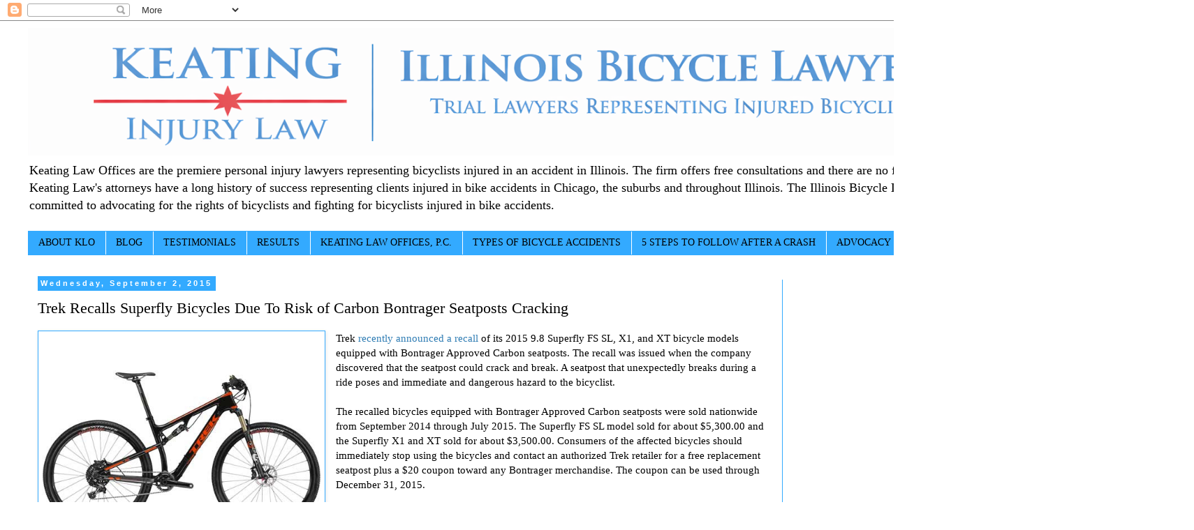

--- FILE ---
content_type: text/html; charset=UTF-8
request_url: https://www.illinoisbicyclelaw.com/2015/09/trek-recalls-superfly-bicycles.html
body_size: 22588
content:
<!DOCTYPE html>
<html class='v2' dir='ltr' xmlns='http://www.w3.org/1999/xhtml' xmlns:b='http://www.google.com/2005/gml/b' xmlns:data='http://www.google.com/2005/gml/data' xmlns:expr='http://www.google.com/2005/gml/expr'>
<head>
<link href='https://www.blogger.com/static/v1/widgets/335934321-css_bundle_v2.css' rel='stylesheet' type='text/css'/>
<meta content='width=1100' name='viewport'/>
<meta content='text/html; charset=UTF-8' http-equiv='Content-Type'/>
<meta content='blogger' name='generator'/>
<link href='https://www.illinoisbicyclelaw.com/favicon.ico' rel='icon' type='image/x-icon'/>
<link href='http://www.illinoisbicyclelaw.com/2015/09/trek-recalls-superfly-bicycles.html' rel='canonical'/>
<link rel="alternate" type="application/atom+xml" title="Chicago Bicycle Accident Lawyer | Keating Law Offices the Illinois Bicycle Lawyers - Atom" href="https://www.illinoisbicyclelaw.com/feeds/posts/default" />
<link rel="alternate" type="application/rss+xml" title="Chicago Bicycle Accident Lawyer | Keating Law Offices the Illinois Bicycle Lawyers - RSS" href="https://www.illinoisbicyclelaw.com/feeds/posts/default?alt=rss" />
<link rel="service.post" type="application/atom+xml" title="Chicago Bicycle Accident Lawyer | Keating Law Offices the Illinois Bicycle Lawyers - Atom" href="https://www.blogger.com/feeds/8488754177247787024/posts/default" />

<link rel="alternate" type="application/atom+xml" title="Chicago Bicycle Accident Lawyer | Keating Law Offices the Illinois Bicycle Lawyers - Atom" href="https://www.illinoisbicyclelaw.com/feeds/3604459424937224425/comments/default" />
<!--Can't find substitution for tag [blog.ieCssRetrofitLinks]-->
<link href='http://www.cpsc.gov/Global/Images/Recall/2015/15224/Trek-Superfly-FS-SL-bike.jpg' rel='image_src'/>
<meta content='Illinois bicycle attorneys at Keating Law Offices warn of risk of bicycle accidents from Bontrager seatposts on Trek Superfly bicycles that may crack and fail.' name='description'/>
<meta content='http://www.illinoisbicyclelaw.com/2015/09/trek-recalls-superfly-bicycles.html' property='og:url'/>
<meta content='Trek Recalls Superfly Bicycles Due To Risk of Carbon Bontrager Seatposts Cracking' property='og:title'/>
<meta content='Illinois bicycle attorneys at Keating Law Offices warn of risk of bicycle accidents from Bontrager seatposts on Trek Superfly bicycles that may crack and fail.' property='og:description'/>
<meta content='https://lh3.googleusercontent.com/blogger_img_proxy/AEn0k_uAW7YUyhr12ododq8as9sQxSzElXgA9tl_IVmR6qPPJmNYZN3SuH9nFbM7WshG2lr4XjEOf3KKxtnMRZrSTq214MOB6I2XZu3O6IuaXiqytDJ7voeKGu3aleWSO7KXik6uN0suZkxkaAnfLKy8ganbWIVT=w1200-h630-p-k-no-nu' property='og:image'/>
<title>Chicago Bicycle Accident Lawyer | Keating Law Offices the Illinois Bicycle Lawyers: Trek Recalls Superfly Bicycles Due To Risk of Carbon Bontrager Seatposts Cracking</title>
<style id='page-skin-1' type='text/css'><!--
/*
-----------------------------------------------
Blogger Template Style
Name:     Simple
Designer: Josh Peterson
URL:      www.noaesthetic.com
----------------------------------------------- */
/* Variable definitions
====================
<Variable name="keycolor" description="Main Color" type="color" default="#66bbdd"/>
<Group description="Page Text" selector="body">
<Variable name="body.font" description="Font" type="font"
default="normal normal 12px Arial, Tahoma, Helvetica, FreeSans, sans-serif"/>
<Variable name="body.text.color" description="Text Color" type="color" default="#222222"/>
</Group>
<Group description="Backgrounds" selector=".body-fauxcolumns-outer">
<Variable name="body.background.color" description="Outer Background" type="color" default="#66bbdd"/>
<Variable name="content.background.color" description="Main Background" type="color" default="#ffffff"/>
<Variable name="header.background.color" description="Header Background" type="color" default="transparent"/>
</Group>
<Group description="Links" selector=".main-outer">
<Variable name="link.color" description="Link Color" type="color" default="#2288bb"/>
<Variable name="link.visited.color" description="Visited Color" type="color" default="#888888"/>
<Variable name="link.hover.color" description="Hover Color" type="color" default="#33aaff"/>
</Group>
<Group description="Blog Title" selector=".header h1">
<Variable name="header.font" description="Font" type="font"
default="normal normal 60px Arial, Tahoma, Helvetica, FreeSans, sans-serif"/>
<Variable name="header.text.color" description="Title Color" type="color" default="#3399bb" />
</Group>
<Group description="Blog Description" selector=".header .description">
<Variable name="description.text.color" description="Description Color" type="color"
default="#777777" />
</Group>
<Group description="Tabs Text" selector=".tabs-inner .widget li a">
<Variable name="tabs.font" description="Font" type="font"
default="normal normal 14px Arial, Tahoma, Helvetica, FreeSans, sans-serif"/>
<Variable name="tabs.text.color" description="Text Color" type="color" default="#999999"/>
<Variable name="tabs.selected.text.color" description="Selected Color" type="color" default="#000000"/>
</Group>
<Group description="Tabs Background" selector=".tabs-outer .PageList">
<Variable name="tabs.background.color" description="Background Color" type="color" default="#f5f5f5"/>
<Variable name="tabs.selected.background.color" description="Selected Color" type="color" default="#eeeeee"/>
</Group>
<Group description="Post Title" selector="h3.post-title, .comments h4">
<Variable name="post.title.font" description="Font" type="font"
default="normal normal 22px Arial, Tahoma, Helvetica, FreeSans, sans-serif"/>
</Group>
<Group description="Date Header" selector=".date-header">
<Variable name="date.header.color" description="Text Color" type="color"
default="#000000"/>
<Variable name="date.header.background.color" description="Background Color" type="color"
default="transparent"/>
<Variable name="date.header.font" description="Text Font" type="font"
default="normal bold 11px Arial, Tahoma, Helvetica, FreeSans, sans-serif"/>
<Variable name="date.header.padding" description="Date Header Padding" type="string" default="inherit"/>
<Variable name="date.header.letterspacing" description="Date Header Letter Spacing" type="string" default="inherit"/>
<Variable name="date.header.margin" description="Date Header Margin" type="string" default="inherit"/>
</Group>
<Group description="Post Footer" selector=".post-footer">
<Variable name="post.footer.text.color" description="Text Color" type="color" default="#666666"/>
<Variable name="post.footer.background.color" description="Background Color" type="color"
default="#f9f9f9"/>
<Variable name="post.footer.border.color" description="Shadow Color" type="color" default="#eeeeee"/>
</Group>
<Group description="Gadgets" selector="h2">
<Variable name="widget.title.font" description="Title Font" type="font"
default="normal bold 11px Arial, Tahoma, Helvetica, FreeSans, sans-serif"/>
<Variable name="widget.title.text.color" description="Title Color" type="color" default="#000000"/>
<Variable name="widget.alternate.text.color" description="Alternate Color" type="color" default="#999999"/>
</Group>
<Group description="Images" selector=".main-inner">
<Variable name="image.background.color" description="Background Color" type="color" default="#ffffff"/>
<Variable name="image.border.color" description="Border Color" type="color" default="#eeeeee"/>
<Variable name="image.text.color" description="Caption Text Color" type="color" default="#000000"/>
</Group>
<Group description="Accents" selector=".content-inner">
<Variable name="body.rule.color" description="Separator Line Color" type="color" default="#eeeeee"/>
<Variable name="tabs.border.color" description="Tabs Border Color" type="color" default="#33aaff"/>
</Group>
<Variable name="body.background" description="Body Background" type="background"
color="#ffffff" default="$(color) none repeat scroll top left"/>
<Variable name="body.background.override" description="Body Background Override" type="string" default=""/>
<Variable name="body.background.gradient.cap" description="Body Gradient Cap" type="url"
default="url(//www.blogblog.com/1kt/simple/gradients_light.png)"/>
<Variable name="body.background.gradient.tile" description="Body Gradient Tile" type="url"
default="url(//www.blogblog.com/1kt/simple/body_gradient_tile_light.png)"/>
<Variable name="content.background.color.selector" description="Content Background Color Selector" type="string" default=".content-inner"/>
<Variable name="content.padding" description="Content Padding" type="length" default="10px"/>
<Variable name="content.padding.horizontal" description="Content Horizontal Padding" type="length" default="10px"/>
<Variable name="content.shadow.spread" description="Content Shadow Spread" type="length" default="40px"/>
<Variable name="content.shadow.spread.webkit" description="Content Shadow Spread (WebKit)" type="length" default="5px"/>
<Variable name="content.shadow.spread.ie" description="Content Shadow Spread (IE)" type="length" default="10px"/>
<Variable name="main.border.width" description="Main Border Width" type="length" default="0"/>
<Variable name="header.background.gradient" description="Header Gradient" type="url" default="none"/>
<Variable name="header.shadow.offset.left" description="Header Shadow Offset Left" type="length" default="-1px"/>
<Variable name="header.shadow.offset.top" description="Header Shadow Offset Top" type="length" default="-1px"/>
<Variable name="header.shadow.spread" description="Header Shadow Spread" type="length" default="1px"/>
<Variable name="header.padding" description="Header Padding" type="length" default="30px"/>
<Variable name="header.border.size" description="Header Border Size" type="length" default="1px"/>
<Variable name="header.bottom.border.size" description="Header Bottom Border Size" type="length" default="1px"/>
<Variable name="header.border.horizontalsize" description="Header Horizontal Border Size" type="length" default="0"/>
<Variable name="description.text.size" description="Description Text Size" type="string" default="140%"/>
<Variable name="tabs.margin.top" description="Tabs Margin Top" type="length" default="0" />
<Variable name="tabs.margin.side" description="Tabs Side Margin" type="length" default="30px" />
<Variable name="tabs.background.gradient" description="Tabs Background Gradient" type="url"
default="url(//www.blogblog.com/1kt/simple/gradients_light.png)"/>
<Variable name="tabs.border.width" description="Tabs Border Width" type="length" default="1px"/>
<Variable name="tabs.bevel.border.width" description="Tabs Bevel Border Width" type="length" default="1px"/>
<Variable name="post.margin.bottom" description="Post Bottom Margin" type="length" default="25px"/>
<Variable name="image.border.small.size" description="Image Border Small Size" type="length" default="2px"/>
<Variable name="image.border.large.size" description="Image Border Large Size" type="length" default="5px"/>
<Variable name="page.width.selector" description="Page Width Selector" type="string" default=".region-inner"/>
<Variable name="page.width" description="Page Width" type="string" default="auto"/>
<Variable name="main.section.margin" description="Main Section Margin" type="length" default="15px"/>
<Variable name="main.padding" description="Main Padding" type="length" default="15px"/>
<Variable name="main.padding.top" description="Main Padding Top" type="length" default="30px"/>
<Variable name="main.padding.bottom" description="Main Padding Bottom" type="length" default="30px"/>
<Variable name="paging.background"
color="#ffffff"
description="Background of blog paging area" type="background"
default="transparent none no-repeat scroll top center"/>
<Variable name="footer.bevel" description="Bevel border length of footer" type="length" default="0"/>
<Variable name="mobile.background.overlay" description="Mobile Background Overlay" type="string"
default="transparent none repeat scroll top left"/>
<Variable name="mobile.background.size" description="Mobile Background Size" type="string" default="auto"/>
<Variable name="mobile.button.color" description="Mobile Button Color" type="color" default="#ffffff" />
<Variable name="startSide" description="Side where text starts in blog language" type="automatic" default="left"/>
<Variable name="endSide" description="Side where text ends in blog language" type="automatic" default="right"/>
*/
/* Content
----------------------------------------------- */
body {
font: normal normal 14px Georgia, Utopia, 'Palatino Linotype', Palatino, serif;
color: #000000;
background: #ffffff none repeat scroll top left;
padding: 0 0 0 0;
}
html body .region-inner {
min-width: 0;
max-width: 100%;
width: auto;
}
h2 {
font-size: 22px;
}
a:link {
text-decoration:none;
color: #307db4;
}
a:visited {
text-decoration:none;
color: #69b7df;
}
a:hover {
text-decoration:underline;
color: #307db4;
}
.body-fauxcolumn-outer .fauxcolumn-inner {
background: transparent none repeat scroll top left;
_background-image: none;
}
.body-fauxcolumn-outer .cap-top {
position: absolute;
z-index: 1;
height: 400px;
width: 100%;
background: #ffffff none repeat scroll top left;
}
.body-fauxcolumn-outer .cap-top .cap-left {
width: 100%;
background: transparent none repeat-x scroll top left;
_background-image: none;
}
.content-outer {
-moz-box-shadow: 0 0 0 rgba(0, 0, 0, .15);
-webkit-box-shadow: 0 0 0 rgba(0, 0, 0, .15);
-goog-ms-box-shadow: 0 0 0 #333333;
box-shadow: 0 0 0 rgba(0, 0, 0, .15);
margin-bottom: 1px;
}
.content-inner {
padding: 10px 40px;
}
.content-inner {
background-color: #ffffff;
}
/* Header
----------------------------------------------- */
.header-outer {
background: #ffffff none repeat-x scroll 0 -400px;
_background-image: none;
}
.Header h1 {
font: normal normal 40px 'Trebuchet MS',Trebuchet,Verdana,sans-serif;
color: #000000;
text-shadow: 0 0 0 rgba(0, 0, 0, .2);
}
.Header h1 a {
color: #000000;
}
.Header .description {
font-size: 18px;
color: #000000;
}
.header-inner .Header .titlewrapper {
padding: 22px 0;
}
.header-inner .Header .descriptionwrapper {
padding: 0 0;
}
/* Tabs
----------------------------------------------- */
.tabs-inner .section:first-child {
border-top: 0 solid #33aaff;
}
.tabs-inner .section:first-child ul {
margin-top: -1px;
border-top: 1px solid #33aaff;
border-left: 1px solid #33aaff;
border-right: 1px solid #33aaff;
}
.tabs-inner .widget ul {
background: #33aaff none repeat-x scroll 0 -800px;
_background-image: none;
border-bottom: 1px solid #33aaff;
margin-top: 0;
margin-left: -30px;
margin-right: -30px;
}
.tabs-inner .widget li a {
display: inline-block;
padding: .6em 1em;
font: normal normal 14px Georgia, Utopia, 'Palatino Linotype', Palatino, serif;
color: #000000;
border-left: 1px solid #ffffff;
border-right: 1px solid #33aaff;
}
.tabs-inner .widget li:first-child a {
border-left: none;
}
.tabs-inner .widget li.selected a, .tabs-inner .widget li a:hover {
color: #000000;
background-color: #eeeeee;
text-decoration: none;
}
/* Columns
----------------------------------------------- */
.main-outer {
border-top: 0 solid #33aaff;
}
.fauxcolumn-left-outer .fauxcolumn-inner {
border-right: 1px solid #33aaff;
}
.fauxcolumn-right-outer .fauxcolumn-inner {
border-left: 1px solid #33aaff;
}
/* Headings
----------------------------------------------- */
div.widget > h2 {
margin: 0 0 1em 0;
font: normal bold 14px Georgia, Utopia, 'Palatino Linotype', Palatino, serif;
color: #0069b4;
}
/* Widgets
----------------------------------------------- */
.widget .zippy {
color: #000000;
text-shadow: 2px 2px 1px rgba(0, 0, 0, .1);
}
.widget .popular-posts ul {
list-style: none;
}
/* Posts
----------------------------------------------- */
h2.date-header {
font: normal bold 11px Arial, Tahoma, Helvetica, FreeSans, sans-serif;
}
.date-header span {
background-color: #33aaff;
color: #ffffff;
padding: 0.4em;
letter-spacing: 3px;
margin: inherit;
}
.main-inner {
padding-top: 35px;
padding-bottom: 65px;
}
.main-inner .column-center-inner {
padding: 0 0;
}
.main-inner .column-center-inner .section {
margin: 0 1em;
}
.post {
margin: 0 0 45px 0;
}
h3.post-title, .comments h4 {
font: normal normal 22px Georgia, Utopia, 'Palatino Linotype', Palatino, serif;
margin: .75em 0 0;
}
.post-body {
font-size: 110%;
line-height: 1.4;
position: relative;
}
.post-body img, .post-body .tr-caption-container, .Profile img, .Image img,
.BlogList .item-thumbnail img {
padding: 2px;
background: #ffffff;
border: 1px solid #33aaff;
-moz-box-shadow: 1px 1px 5px rgba(0, 0, 0, .1);
-webkit-box-shadow: 1px 1px 5px rgba(0, 0, 0, .1);
box-shadow: 1px 1px 5px rgba(0, 0, 0, .1);
}
.post-body img, .post-body .tr-caption-container {
padding: 5px;
}
.post-body .tr-caption-container {
color: #000000;
}
.post-body .tr-caption-container img {
padding: 0;
background: transparent;
border: none;
-moz-box-shadow: 0 0 0 rgba(0, 0, 0, .1);
-webkit-box-shadow: 0 0 0 rgba(0, 0, 0, .1);
box-shadow: 0 0 0 rgba(0, 0, 0, .1);
}
.post-header {
margin: 0 0 1.5em;
line-height: 1.6;
font-size: 90%;
}
.post-footer {
margin: 20px -2px 0;
padding: 5px 10px;
color: #000000;
background-color: #ffffff;
border-bottom: 1px solid #33aaff;
line-height: 1.6;
font-size: 90%;
}
#comments .comment-author {
padding-top: 1.5em;
border-top: 1px solid #33aaff;
background-position: 0 1.5em;
}
#comments .comment-author:first-child {
padding-top: 0;
border-top: none;
}
.avatar-image-container {
margin: .2em 0 0;
}
#comments .avatar-image-container img {
border: 1px solid #33aaff;
}
/* Comments
----------------------------------------------- */
.comments .comments-content .icon.blog-author {
background-repeat: no-repeat;
background-image: url([data-uri]);
}
.comments .comments-content .loadmore a {
border-top: 1px solid #000000;
border-bottom: 1px solid #000000;
}
.comments .comment-thread.inline-thread {
background-color: #ffffff;
}
.comments .continue {
border-top: 2px solid #000000;
}
/* Accents
---------------------------------------------- */
.section-columns td.columns-cell {
border-left: 1px solid #33aaff;
}
.blog-pager {
background: transparent url(//www.blogblog.com/1kt/simple/paging_dot.png) repeat-x scroll top center;
}
.blog-pager-older-link, .home-link,
.blog-pager-newer-link {
background-color: #ffffff;
padding: 5px;
}
.footer-outer {
border-top: 1px dashed #bbbbbb;
}
/* Mobile
----------------------------------------------- */
body.mobile  {
background-size: auto;
}
.mobile .body-fauxcolumn-outer {
background: transparent none repeat scroll top left;
}
.mobile .body-fauxcolumn-outer .cap-top {
background-size: 100% auto;
}
.mobile .content-outer {
-webkit-box-shadow: 0 0 3px rgba(0, 0, 0, .15);
box-shadow: 0 0 3px rgba(0, 0, 0, .15);
}
body.mobile .AdSense {
margin: 0 -0;
}
.mobile .tabs-inner .widget ul {
margin-left: 0;
margin-right: 0;
}
.mobile .post {
margin: 0;
}
.mobile .main-inner .column-center-inner .section {
margin: 0;
}
.mobile .date-header span {
padding: 0.1em 10px;
margin: 0 -10px;
}
.mobile h3.post-title {
margin: 0;
}
.mobile .blog-pager {
background: transparent none no-repeat scroll top center;
}
.mobile .footer-outer {
border-top: none;
}
.mobile .main-inner, .mobile .footer-inner {
background-color: #ffffff;
}
.mobile-index-contents {
color: #000000;
}
.mobile-link-button {
background-color: #307db4;
}
.mobile-link-button a:link, .mobile-link-button a:visited {
color: #33aaff;
}
.mobile .tabs-inner .section:first-child {
border-top: none;
}
.mobile .tabs-inner .PageList .widget-content {
background-color: #eeeeee;
color: #000000;
border-top: 1px solid #33aaff;
border-bottom: 1px solid #33aaff;
}
.mobile .tabs-inner .PageList .widget-content .pagelist-arrow {
border-left: 1px solid #33aaff;
}

--></style>
<style id='template-skin-1' type='text/css'><!--
body {
min-width: 1480px;
}
.content-outer, .content-fauxcolumn-outer, .region-inner {
min-width: 1480px;
max-width: 1480px;
_width: 1480px;
}
.main-inner .columns {
padding-left: 0px;
padding-right: 320px;
}
.main-inner .fauxcolumn-center-outer {
left: 0px;
right: 320px;
/* IE6 does not respect left and right together */
_width: expression(this.parentNode.offsetWidth -
parseInt("0px") -
parseInt("320px") + 'px');
}
.main-inner .fauxcolumn-left-outer {
width: 0px;
}
.main-inner .fauxcolumn-right-outer {
width: 320px;
}
.main-inner .column-left-outer {
width: 0px;
right: 100%;
margin-left: -0px;
}
.main-inner .column-right-outer {
width: 320px;
margin-right: -320px;
}
#layout {
min-width: 0;
}
#layout .content-outer {
min-width: 0;
width: 800px;
}
#layout .region-inner {
min-width: 0;
width: auto;
}
--></style>
<link href='https://www.blogger.com/dyn-css/authorization.css?targetBlogID=8488754177247787024&amp;zx=30851de7-49e5-41e3-802b-1195cba7ffc4' media='none' onload='if(media!=&#39;all&#39;)media=&#39;all&#39;' rel='stylesheet'/><noscript><link href='https://www.blogger.com/dyn-css/authorization.css?targetBlogID=8488754177247787024&amp;zx=30851de7-49e5-41e3-802b-1195cba7ffc4' rel='stylesheet'/></noscript>
<meta name='google-adsense-platform-account' content='ca-host-pub-1556223355139109'/>
<meta name='google-adsense-platform-domain' content='blogspot.com'/>

</head>
<body class='loading'>
<div class='navbar section' id='navbar'><div class='widget Navbar' data-version='1' id='Navbar1'><script type="text/javascript">
    function setAttributeOnload(object, attribute, val) {
      if(window.addEventListener) {
        window.addEventListener('load',
          function(){ object[attribute] = val; }, false);
      } else {
        window.attachEvent('onload', function(){ object[attribute] = val; });
      }
    }
  </script>
<div id="navbar-iframe-container"></div>
<script type="text/javascript" src="https://apis.google.com/js/platform.js"></script>
<script type="text/javascript">
      gapi.load("gapi.iframes:gapi.iframes.style.bubble", function() {
        if (gapi.iframes && gapi.iframes.getContext) {
          gapi.iframes.getContext().openChild({
              url: 'https://www.blogger.com/navbar/8488754177247787024?po\x3d3604459424937224425\x26origin\x3dhttps://www.illinoisbicyclelaw.com',
              where: document.getElementById("navbar-iframe-container"),
              id: "navbar-iframe"
          });
        }
      });
    </script><script type="text/javascript">
(function() {
var script = document.createElement('script');
script.type = 'text/javascript';
script.src = '//pagead2.googlesyndication.com/pagead/js/google_top_exp.js';
var head = document.getElementsByTagName('head')[0];
if (head) {
head.appendChild(script);
}})();
</script>
</div></div>
<div class='body-fauxcolumns'>
<div class='fauxcolumn-outer body-fauxcolumn-outer'>
<div class='cap-top'>
<div class='cap-left'></div>
<div class='cap-right'></div>
</div>
<div class='fauxborder-left'>
<div class='fauxborder-right'></div>
<div class='fauxcolumn-inner'>
</div>
</div>
<div class='cap-bottom'>
<div class='cap-left'></div>
<div class='cap-right'></div>
</div>
</div>
</div>
<div class='content'>
<div class='content-fauxcolumns'>
<div class='fauxcolumn-outer content-fauxcolumn-outer'>
<div class='cap-top'>
<div class='cap-left'></div>
<div class='cap-right'></div>
</div>
<div class='fauxborder-left'>
<div class='fauxborder-right'></div>
<div class='fauxcolumn-inner'>
</div>
</div>
<div class='cap-bottom'>
<div class='cap-left'></div>
<div class='cap-right'></div>
</div>
</div>
</div>
<div class='content-outer'>
<div class='content-cap-top cap-top'>
<div class='cap-left'></div>
<div class='cap-right'></div>
</div>
<div class='fauxborder-left content-fauxborder-left'>
<div class='fauxborder-right content-fauxborder-right'></div>
<div class='content-inner'>
<header>
<div class='header-outer'>
<div class='header-cap-top cap-top'>
<div class='cap-left'></div>
<div class='cap-right'></div>
</div>
<div class='fauxborder-left header-fauxborder-left'>
<div class='fauxborder-right header-fauxborder-right'></div>
<div class='region-inner header-inner'>
<div class='header section' id='header'><div class='widget Header' data-version='1' id='Header1'>
<div id='header-inner'>
<a href='https://www.illinoisbicyclelaw.com/' style='display: block'>
<img alt='Chicago Bicycle Accident Lawyer | Keating Law Offices the Illinois Bicycle Lawyers' height='183px; ' id='Header1_headerimg' src='https://blogger.googleusercontent.com/img/a/AVvXsEhqU7Qyz_uVITdvvINSsi0TBC0-g5EwBn8_BDsHj_q66Csq6cQ8jL6IC9zAy10OmlvcBPrNf-Y7dlec-kgBlPeQfrNjDV2ylcOPQNfrIhkdD27vm3eTreyTA7mQrZJD5xBvKm3DfPm5T_h4Y-OuvEtS4D5g_P5qE1g0Gvgv2M2ZfdCuoXOx1RU_yvfPZT8=s1400' style='display: block' width='1400px; '/>
</a>
<div class='descriptionwrapper'>
<p class='description'><span>Keating Law Offices are the premiere personal injury lawyers representing bicyclists injured in an accident in Illinois. The firm offers free consultations and there are no fees unless we win. Keating Law's attorneys have a long history of success representing clients injured in bike accidents in Chicago, the suburbs and throughout Illinois. The Illinois Bicycle Lawyers are committed to advocating for the rights of bicyclists and fighting for bicyclists injured in bike accidents. </span></p>
</div>
</div>
</div></div>
</div>
</div>
<div class='header-cap-bottom cap-bottom'>
<div class='cap-left'></div>
<div class='cap-right'></div>
</div>
</div>
</header>
<div class='tabs-outer'>
<div class='tabs-cap-top cap-top'>
<div class='cap-left'></div>
<div class='cap-right'></div>
</div>
<div class='fauxborder-left tabs-fauxborder-left'>
<div class='fauxborder-right tabs-fauxborder-right'></div>
<div class='region-inner tabs-inner'>
<div class='tabs section' id='crosscol'><div class='widget PageList' data-version='1' id='PageList1'>
<h2>Illinois Bicycle Law Pages</h2>
<div class='widget-content'>
<ul>
<li>
<a href='https://www.illinoisbicyclelaw.com/p/about-klo.html'>ABOUT KLO</a>
</li>
<li>
<a href='https://www.illinoisbicyclelaw.com/'>BLOG</a>
</li>
<li>
<a href='https://www.illinoisbicyclelaw.com/p/testimonials.html'>TESTIMONIALS</a>
</li>
<li>
<a href='https://www.illinoisbicyclelaw.com/p/results.html'>RESULTS</a>
</li>
<li>
<a href='http://keatinglegal.com/bicycle-accident-attorneys/'>KEATING LAW OFFICES, P.C.</a>
</li>
<li>
<a href='https://www.illinoisbicyclelaw.com/p/types-of-bicycle-accidents.html'>TYPES OF BICYCLE ACCIDENTS</a>
</li>
<li>
<a href='https://www.illinoisbicyclelaw.com/p/steps-after-crash.html'>5 STEPS TO FOLLOW AFTER A CRASH</a>
</li>
<li>
<a href='https://www.illinoisbicyclelaw.com/p/advocacy.html'>ADVOCACY</a>
</li>
</ul>
<div class='clear'></div>
</div>
</div></div>
<div class='tabs no-items section' id='crosscol-overflow'></div>
</div>
</div>
<div class='tabs-cap-bottom cap-bottom'>
<div class='cap-left'></div>
<div class='cap-right'></div>
</div>
</div>
<div class='main-outer'>
<div class='main-cap-top cap-top'>
<div class='cap-left'></div>
<div class='cap-right'></div>
</div>
<div class='fauxborder-left main-fauxborder-left'>
<div class='fauxborder-right main-fauxborder-right'></div>
<div class='region-inner main-inner'>
<div class='columns fauxcolumns'>
<div class='fauxcolumn-outer fauxcolumn-center-outer'>
<div class='cap-top'>
<div class='cap-left'></div>
<div class='cap-right'></div>
</div>
<div class='fauxborder-left'>
<div class='fauxborder-right'></div>
<div class='fauxcolumn-inner'>
</div>
</div>
<div class='cap-bottom'>
<div class='cap-left'></div>
<div class='cap-right'></div>
</div>
</div>
<div class='fauxcolumn-outer fauxcolumn-left-outer'>
<div class='cap-top'>
<div class='cap-left'></div>
<div class='cap-right'></div>
</div>
<div class='fauxborder-left'>
<div class='fauxborder-right'></div>
<div class='fauxcolumn-inner'>
</div>
</div>
<div class='cap-bottom'>
<div class='cap-left'></div>
<div class='cap-right'></div>
</div>
</div>
<div class='fauxcolumn-outer fauxcolumn-right-outer'>
<div class='cap-top'>
<div class='cap-left'></div>
<div class='cap-right'></div>
</div>
<div class='fauxborder-left'>
<div class='fauxborder-right'></div>
<div class='fauxcolumn-inner'>
</div>
</div>
<div class='cap-bottom'>
<div class='cap-left'></div>
<div class='cap-right'></div>
</div>
</div>
<!-- corrects IE6 width calculation -->
<div class='columns-inner'>
<div class='column-center-outer'>
<div class='column-center-inner'>
<div class='main section' id='main'><div class='widget Blog' data-version='1' id='Blog1'>
<div class='blog-posts hfeed'>

          <div class="date-outer">
        
<h2 class='date-header'><span>Wednesday, September 2, 2015</span></h2>

          <div class="date-posts">
        
<div class='post-outer'>
<div class='post hentry' itemprop='blogPost' itemscope='itemscope' itemtype='http://schema.org/BlogPosting'>
<meta content='http://www.cpsc.gov/Global/Images/Recall/2015/15224/Trek-Superfly-FS-SL-bike.jpg' itemprop='image_url'/>
<meta content='8488754177247787024' itemprop='blogId'/>
<meta content='3604459424937224425' itemprop='postId'/>
<a name='3604459424937224425'></a>
<h3 class='post-title entry-title' itemprop='name'>
Trek Recalls Superfly Bicycles Due To Risk of Carbon Bontrager Seatposts Cracking
</h3>
<div class='post-header'>
<div class='post-header-line-1'></div>
</div>
<div class='post-body entry-content' id='post-body-3604459424937224425' itemprop='articleBody'>
<div class="separator" style="clear: both; text-align: center;">
<a href="http://www.cpsc.gov/Global/Images/Recall/2015/15224/Trek-Superfly-FS-SL-bike.jpg" imageanchor="1" style="clear: left; float: left; margin-bottom: 1em; margin-right: 1em;"><img border="0" height="290" src="https://lh3.googleusercontent.com/blogger_img_proxy/AEn0k_uAW7YUyhr12ododq8as9sQxSzElXgA9tl_IVmR6qPPJmNYZN3SuH9nFbM7WshG2lr4XjEOf3KKxtnMRZrSTq214MOB6I2XZu3O6IuaXiqytDJ7voeKGu3aleWSO7KXik6uN0suZkxkaAnfLKy8ganbWIVT=s0-d" width="400"></a></div>
Trek <a href="http://www.cpsc.gov/en/Recalls/2015/Trek-Recalls-Superfly-Bicycles/" target="_blank">recently announced a recall </a>of its 2015 9.8 Superfly FS SL, X1, and XT bicycle models equipped with Bontrager Approved Carbon seatposts. The recall was issued when the company discovered that the seatpost could crack and break. A seatpost that unexpectedly breaks during a ride poses and immediate and dangerous hazard to the bicyclist.<br /><br />The recalled bicycles equipped with Bontrager Approved Carbon seatposts were sold nationwide from September 2014 through July 2015. The Superfly FS SL model sold for about $5,300.00 and the Superfly X1 and XT sold for about $3,500.00. Consumers of the affected bicycles should immediately stop using the bicycles and contact an authorized Trek retailer for a free replacement seatpost plus a $20 coupon toward any Bontrager merchandise. The coupon can be used through December 31, 2015. <br /><br />According to the <a href="http://www.cpsc.gov/en/Recalls/2015/Trek-Recalls-Superfly-Bicycles/" target="_blank">United States Consumer Products Safety Commission</a>&nbsp;the recall includes the following 2015 models equipped with Bontrager Approved Carbon seatposts:<br /><ul>
<li>Trek 9.8 Superfly FS SL</li>
<li>Trek 9.8 Superfly XI</li>
<li>Trek 9.8 Superfly XT</li>
</ul>
Recalled bicycles have a serial number ending in J or K, which is located on the bottom of the bicycle frame. Superfly FS, X1, or XT is printed on the bicycle&#8217;s top tube. Trek is printed on the frame downtube. &#8220;Bontrager Carbon&#8221; is printed on the seatpost. <br /><br />Keating Law Offices has significant experience and success with product liability cases and injuries resulting from bike usage. In Illinois the manufacturer of a product can be held liable when their product fails and the person was using the product in a reasonably foreseeable manner. This means that if a bicycle crash occurs because a part of the bike broke or failed during normal use, the manufacturer of that product would be responsible for any injuries or other damages suffered by the rider. Relevant to the recalled Trek bicycles, it would be reasonably foreseeable for a rider to expect the seatpost not to crack, making any resulting injury the potential basis for a claim against the manufacturer.   <br /><br />The attorneys at Keating Law Offices have handled numerous product liability cases. We strongly encourage Illinois' bicyclists to stay informed regarding recalls that may affect their bicycles or equipment. While manufacturers rarely intend to sell defective products, recalls are a reminder that product defects posing serious risks to cyclists can be discovered once a product is already on the market. It is important to monitor the safety of your bicycle and cycling equipment both before and after a purchase.<br /><br /><a href="http://keatinglegal.com/bicycle-accident-attorneys/">Keating Law Offices</a> is the premiere personal injury law firm representing victims of bicycle accidents in Illinois. The firm is based in Chicago, Illinois and represents clients throughout Illinois. If you have any questions regarding this post or have a question regarding personal injury law, please contact Illinois Bicycle Attorney Mike Keating at 312-239-6787 (Office) or 312-208-7702 (Nights/Weekends). Our staff and operators are available around the clock. You can also email Mike@KeatingLegal.com 24 hours a day, 7 days a week. All e-mails and phone calls are returned promptly. All initial consultations are confidential and free.
<div style='clear: both;'></div>
</div>
<div class='post-footer'>
<div class='post-footer-line post-footer-line-1'><span class='post-author vcard'>
Posted by
<span class='fn' itemprop='author' itemscope='itemscope' itemtype='http://schema.org/Person'>
<meta content='https://www.blogger.com/profile/01002736609746922461' itemprop='url'/>
<a class='g-profile' href='https://www.blogger.com/profile/01002736609746922461' rel='author' title='author profile'>
<span itemprop='name'>Mike Keating</span>
</a>
</span>
</span>
<span class='post-timestamp'>
at
<meta content='http://www.illinoisbicyclelaw.com/2015/09/trek-recalls-superfly-bicycles.html' itemprop='url'/>
<a class='timestamp-link' href='https://www.illinoisbicyclelaw.com/2015/09/trek-recalls-superfly-bicycles.html' rel='bookmark' title='permanent link'><abbr class='published' itemprop='datePublished' title='2015-09-02T12:43:00-05:00'>Wednesday, September 02, 2015</abbr></a>
</span>
<span class='post-comment-link'>
</span>
<span class='post-icons'>
<span class='item-action'>
<a href='https://www.blogger.com/email-post/8488754177247787024/3604459424937224425' title='Email Post'>
<img alt="" class="icon-action" height="13" src="//img1.blogblog.com/img/icon18_email.gif" width="18">
</a>
</span>
<span class='item-control blog-admin pid-1826489570'>
<a href='https://www.blogger.com/post-edit.g?blogID=8488754177247787024&postID=3604459424937224425&from=pencil' title='Edit Post'>
<img alt='' class='icon-action' height='18' src='https://resources.blogblog.com/img/icon18_edit_allbkg.gif' width='18'/>
</a>
</span>
</span>
<span class='post-backlinks post-comment-link'>
</span>
<div class='post-share-buttons goog-inline-block'>
<a class='goog-inline-block share-button sb-email' href='https://www.blogger.com/share-post.g?blogID=8488754177247787024&postID=3604459424937224425&target=email' target='_blank' title='Email This'><span class='share-button-link-text'>Email This</span></a><a class='goog-inline-block share-button sb-blog' href='https://www.blogger.com/share-post.g?blogID=8488754177247787024&postID=3604459424937224425&target=blog' onclick='window.open(this.href, "_blank", "height=270,width=475"); return false;' target='_blank' title='BlogThis!'><span class='share-button-link-text'>BlogThis!</span></a><a class='goog-inline-block share-button sb-twitter' href='https://www.blogger.com/share-post.g?blogID=8488754177247787024&postID=3604459424937224425&target=twitter' target='_blank' title='Share to X'><span class='share-button-link-text'>Share to X</span></a><a class='goog-inline-block share-button sb-facebook' href='https://www.blogger.com/share-post.g?blogID=8488754177247787024&postID=3604459424937224425&target=facebook' onclick='window.open(this.href, "_blank", "height=430,width=640"); return false;' target='_blank' title='Share to Facebook'><span class='share-button-link-text'>Share to Facebook</span></a><a class='goog-inline-block share-button sb-pinterest' href='https://www.blogger.com/share-post.g?blogID=8488754177247787024&postID=3604459424937224425&target=pinterest' target='_blank' title='Share to Pinterest'><span class='share-button-link-text'>Share to Pinterest</span></a>
</div>
</div>
<div class='post-footer-line post-footer-line-2'><span class='post-labels'>
Labels:
<a href='https://www.illinoisbicyclelaw.com/search/label/bicycle%20accident%20attorney' rel='tag'>bicycle accident attorney</a>,
<a href='https://www.illinoisbicyclelaw.com/search/label/bicycle%20recalls' rel='tag'>bicycle recalls</a>,
<a href='https://www.illinoisbicyclelaw.com/search/label/Trek' rel='tag'>Trek</a>
</span>
</div>
<div class='post-footer-line post-footer-line-3'></div>
</div>
</div>
<div class='comments' id='comments'>
<a name='comments'></a>
</div>
</div>

        </div></div>
      
</div>
<div class='blog-pager' id='blog-pager'>
<span id='blog-pager-newer-link'>
<a class='blog-pager-newer-link' href='https://www.illinoisbicyclelaw.com/2015/09/huffy-recalls-bicycles-with-front-disc.html' id='Blog1_blog-pager-newer-link' title='Newer Post'>Newer Post</a>
</span>
<span id='blog-pager-older-link'>
<a class='blog-pager-older-link' href='https://www.illinoisbicyclelaw.com/2015/09/victim-dooring-lincoln-park.html' id='Blog1_blog-pager-older-link' title='Older Post'>Older Post</a>
</span>
<a class='home-link' href='https://www.illinoisbicyclelaw.com/'>Home</a>
</div>
<div class='clear'></div>
<div class='post-feeds'>
</div>
</div></div>
</div>
</div>
<div class='column-left-outer'>
<div class='column-left-inner'>
<aside>
</aside>
</div>
</div>
<div class='column-right-outer'>
<div class='column-right-inner'>
<!-- illinoisbicyclelaw.com -->
<!-- Start Of NGage -->
<div id='nGageLH' style='visibility:hidden;'></div>
<script src='https://messenger.ngageics.com/ilnksrvr.aspx?websiteid=160-142-218-249-51-155-214-158' type='text/javascript'></script>
<!-- End Of NGage -->
<aside>
<div class='sidebar section' id='sidebar-right-1'><div class='widget HTML' data-version='1' id='HTML3'>
<div class='widget-content'>
<iframe width="560" height="315" src="https://www.youtube.com/embed/CVc6aD_DHNw" frameborder="0" allow="accelerometer; autoplay; clipboard-write; encrypted-media; gyroscope; picture-in-picture" allowfullscreen></iframe>
</div>
<div class='clear'></div>
</div><div class='widget Text' data-version='1' id='Text1'>
<h2 class='title'>KEATING LAW OFFICES</h2>
<div class='widget-content'>
<div   style="text-align: justify;font-family:&quot;;font-size:large;"><span style="text-align: justify;font-family:&quot;;font-size:large;"><a href="http://keatinglegal.com/bicycle-accident-attorneys/">KEATING LAW OFFICES</a> is the top law firm in Chicago, Illinois representing victims of bicycles accidents and crashes. The firm has successfully represented hundreds of victims of bicycle accidents and collisions in Chicago, the suburbs, and throughout the rest of Illinois. In the process the firm has recovered millions of dollars in compensation for its clients. The firm offers free legal consultations and there are never any fees unless we win your case. </span></div><span =""   style="font-family:&quot;;font-size:large;"><div style="text-align: justify;"><br /></div><div style="text-align: justify;">The firm is managed by <a href="http://www.keatinglegal.com/home/michael-s-keating">Mike Keating</a>, an Illinois bicycle accident attorney based in Chicago and founder of <a href="http://keatinglegal.com/bicycle-accident-attorneys/">KEATING LAW OFFICES</a>. The firm has handled several high profile bicycle-related cases and is known as a firm that is not afraid of handling complicated bicycle-related lawsuits and claims. The attorneys at Keating Law Offices are considered national leaders in the area of bicycle law. </div><div style="text-align: justify;"><br /></div><div style="text-align: justify;">Mike Keating is the Chair of the Bicycle Litigation Committee for the American Association for Justice. He is also on the Board of Managers for the Illinois Trial Lawyers Association. In addition, he is a regular bicycle commuter and active in the bicycle racing community. The firm's attorneys are always available to answer any questions regarding a bicycle accident or crash. The firm's attorneys can meet you any place that is convenient for you to discuss your case. Please call at any time for a free consultation with absolutely no obligation. We are here to help.</div></span>
</div>
<div class='clear'></div>
</div><div class='widget Text' data-version='1' id='Text6'>
<h2 class='title'>KEATING LAW OFFICES, P.C.</h2>
<div class='widget-content'>
<div style="font-weight: normal;"><b>LOOP LOCATION</b></div><span style="font-weight: bold;"></span><b style="font-weight: normal;">111 West Washington Street</b><div style="font-weight: normal;"><b>Suite 1631<br style="font-weight: bold;" /></b><span style="font-weight: bold;"><b>Chicago, IL 60602</b></span></div><div style="font-weight: normal;"><span style="font-weight: bold;"><br /></span></div><div style="font-weight: normal;"><span style="font-weight: bold;">WEST TOWN LOCATION</span></div><div style="font-weight: normal;"><span style="font-weight: bold;">825 N. Milwaukee Avenue</span></div><div style="font-weight: normal;"><span style="font-weight: bold;">Suite 1</span></div><div><span style="font-weight: bold;">Chicago, IL 60642<br /><br /></span><b><span>Direct: 312-239-6787</span><br /><span>Nights/Weekends: 312-208-7702</span></b></div><div><b>Toll Free: 833-CALL-KLO<br /><span>Fax: 312-957-6898</span><br /><span>Email: </span><a href="mailto:mkeating@keatinglegal.com">KLO Info</a><br /></b><br style="font-weight: bold;" /><span style="font-weight: bold;"></span></div>
</div>
<div class='clear'></div>
</div><div class='widget Image' data-version='1' id='Image5'>
<h2>SuperLawyers</h2>
<div class='widget-content'>
<a href='<!-- begin super lawyers badge --> <div data-slbadge="v2-slbadge-blue" style="width:180px;height:150px;border-radius:12px;font-family:arial, sans-serif;color:gray;text-align:center"><script async type="text/javascript" src="https://www.superlawyers.com/static/sl-badge/v2/load.min.js"></script><a class="slbadge_profileurl" title="View the profile of Illinois Personal Injury - General Attorney Michael Keating" href="https://profiles.superlawyers.com/illinois/chicago/lawyer/michael-keating/8cccd850-a50c-4ab5-9f3e-837e1b76cee5.html?npcmp=slb:badge:sl_badge:8cccd850-a50c-4ab5-9f3e-837e1b76cee5:main&utm_source=8cccd850-a50c-4ab5-9f3e-837e1b76cee5&utm_campaign=v2-slbadge-blue&utm_content=profile">Michael Keating</a><div style="margin-top:6px">Rated by Super Lawyers<br/><br/><br/>loading ...</div></div> <!-- end super lawyers badge -->'>
<img alt='SuperLawyers' height='150' id='Image5_img' src='https://blogger.googleusercontent.com/img/a/AVvXsEjYh4qnpTzQmtn_mdOlCQJWARcTWgbDU9HlbF-gLbhrcLPtkaguH7wz5dyGgdZXCWa-x0NbC2F5muV26HbJ5Udgu4DTlmKnK872g56UUuPSSKpDyKeibX25is57NQDiPB3_Bn8NS-V1lkLczYWL9DcVzBBMSgXlWeHBAcIGhFPOQIfraZw1l3qLvvRS0yM=s180' width='180'/>
</a>
<br/>
</div>
<div class='clear'></div>
</div><div class='widget HTML' data-version='1' id='HTML4'>
<h2 class='title'>Top 100 - National Trial Lawyers</h2>
<div class='widget-content'>
<a href="http://thenationaltriallawyers.org"target="_blank"><img alt="The National Trial Lawyers" 
src="https://thenationaltriallawyers.org/images/NTL-top-100-member-b.png" width="200" height="108" /></a>
</div>
<div class='clear'></div>
</div><div class='widget HTML' data-version='1' id='HTML7'>
<h2 class='title'>10/10 "Superb" Rating on AVVO</h2>
<div class='widget-content'>
<script type="text/javascript" src="https://www.avvo.com/assets/badges-v2.js"></script><div class="avvo_badge" data-type="rating" data-specialty="104" data-target="https://www.avvo.com/professional_badges/1137672" data-version="1"><div class="avvo_content"><a rel="me" target="_blank" href="https://www.avvo.com/attorneys/60603-il-michael-keating-1137672.html?utm_campaign=avvo_rating&utm_content=1137672&utm_medium=avvo_badge&utm_source=avvo">Lawyer Michael Keating</a> | <a target="_blank" href="https://www.avvo.com/personal-injury-lawyer/il/chicago.html?utm_campaign=avvo_rating&utm_content=1137672&utm_medium=avvo_badge&utm_source=avvo">Top Attorney Personal Injury</a></div></div>
</div>
<div class='clear'></div>
</div><div class='widget Image' data-version='1' id='Image2'>
<h2>Keating Law Offices</h2>
<div class='widget-content'>
<a href='http://keatinglegal.com/bicycle-accident-attorneys/'>
<img alt='Keating Law Offices' height='208' id='Image2_img' src='https://blogger.googleusercontent.com/img/b/R29vZ2xl/AVvXsEjHKXGtFtUSpH_d9dxBe7y9QBxKE9Q_Sm-lEXGJsFIn5CwqD5YA1qwTm1yg65g7aAy_1gvLnV0RBq3wbEzKkCXAK5dp-Mxmx9mS7HEFxmq4CMCK31w_0WwWarPpBsihV-vuNRRtzMfpnY0/s1600/KLO+Stacked+Transparent+-+White+%25282%2529.png' width='260'/>
</a>
<br/>
<span class='caption'>Click Logo to go to the KLO Website</span>
</div>
<div class='clear'></div>
</div><div class='widget Image' data-version='1' id='Image4'>
<h2>The Chicago Bike Flag</h2>
<div class='widget-content'>
<a href='http://www.illinoisbicyclelaw.com/2012/04/how-to-get-chicago-bicycle-flag.html'>
<img alt='The Chicago Bike Flag' height='173' id='Image4_img' src='https://blogger.googleusercontent.com/img/b/R29vZ2xl/AVvXsEiM6EnEkXZMLSdqZVdIttcZK-DBPXAalu_ZzkJrYQTg6FoORug-_dsBys9m6cMhfmidlgVuBQRk5mumfZuZ3M0uxEKzdHJJpAje3UnmDHsaXH9iMjARO7e7P7hYS4nWw3iyfTSk9pL0BlE/s260/Bike+Flag+JPEG.jpg' width='260'/>
</a>
<br/>
<span class='caption'>Info on how to get the Bike Flag for FREE. The Chicago Bike Flag is TM and (c) of Keating Law Offices, P.C.</span>
</div>
<div class='clear'></div>
</div><div class='widget BlogSearch' data-version='1' id='BlogSearch1'>
<h2 class='title'>Search IllinoisBicycleLaw.com</h2>
<div class='widget-content'>
<div id='BlogSearch1_form'>
<form action='https://www.illinoisbicyclelaw.com/search' class='gsc-search-box' target='_top'>
<table cellpadding='0' cellspacing='0' class='gsc-search-box'>
<tbody>
<tr>
<td class='gsc-input'>
<input autocomplete='off' class='gsc-input' name='q' size='10' title='search' type='text' value=''/>
</td>
<td class='gsc-search-button'>
<input class='gsc-search-button' title='search' type='submit' value='Search'/>
</td>
</tr>
</tbody>
</table>
</form>
</div>
</div>
<div class='clear'></div>
</div><div class='widget Image' data-version='1' id='Image6'>
<h2>Follow @ILBicycleLaw on Twitter</h2>
<div class='widget-content'>
<a href='https://twitter.com/#!/ILBicycleLaw'>
<img alt='Follow @ILBicycleLaw on Twitter' height='28' id='Image6_img' src='https://blogger.googleusercontent.com/img/b/R29vZ2xl/AVvXsEj6TIVbkwws534JRcoz0lw5lThAwGv536ReLYY51cejzaIM-6zwQWg0K7JFsRQ2JCDDNgVd6LBPQnZP-fAry3y1p4mzUWL7dbtj-VDzXagVyL5ijBByLMEhQVD3GQgpKtfQWpjPpQ8emGE/s222/Twitter+full_logo_bw.png' width='150'/>
</a>
<br/>
</div>
<div class='clear'></div>
</div>
<div class='widget HTML' data-version='1' id='HTML2'>
<h2 class='title'>Follow IL Bicycle Lawyers on Facebook</h2>
<div class='widget-content'>
<!-- Facebook Badge START --><a href="http://www.facebook.com/ILBicycleLaw" target="_TOP" style="font-family: &quot;lucida grande&quot;,tahoma,verdana,arial,sans-serif; font-size: 11px; font-variant: normal; font-style: normal; font-weight: normal; color: #3B5998; text-decoration: none;" title="The Illinois Bicycle Lawyers">The Illinois Bicycle Lawyer</a><br/><a href="http://www.facebook.com/ILBicycleLaw" target="_TOP" title="The Illinois Bicycle Lawyers"><img src="https://lh3.googleusercontent.com/blogger_img_proxy/AEn0k_vIy1SPWyezPVByhf08TwxR09WuAm6DWwYU9vJiI8y01w7hU3vKLfPtS8F7uXqzLWyaU1bKhe9aKuDpN3kap6dJ9-wZNVzO2pIeRApVClCE0RJA9t2U0g1AOC83xNMbZG4MvwEWCw=s0-d" style="border: 0px;"></a><br/><a href="http://www.facebook.com/business/dashboard/" target="_TOP" style="font-family: &quot;lucida grande&quot;,tahoma,verdana,arial,sans-serif; font-size: 11px; font-variant: normal; font-style: normal; font-weight: normal; color: #3B5998; text-decoration: none;" title="IL Bicycle Lawyers">Ride Safe - Ride Smart</a><!-- Facebook Badge END -->
</div>
<div class='clear'></div>
</div><div class='widget LinkList' data-version='1' id='LinkList4'>
<h2>Bicycle Law Links</h2>
<div class='widget-content'>
<ul>
<li><a href='http://www.ilga.gov/legislation/ilcs/ilcs4.asp?DocName=062500050HCh.+11+Art.+XV&ActID=1815&ChapterID=49&SeqStart=125200000&SeqEnd=127100000target=%22_blank%22'>Illinois Vehicle Code - Bicycles</a></li>
<li><a href='http://www.cyberdriveillinois.com/publications/pdf_publications/dsd_a143.pdf'>Illinois Bicycle Rules of the Road</a></li>
<li><a href='http://www.amlegal.com/nxt/gateway.dll/Illinois/chicago_il/title9vehiclestrafficandrailtransportati/chapter9-52bicycles-operation?f=templates$fn=document-frameset.htm$3.0'>Chicago Municipal Code - Bicycles</a></li>
<li><a href='http://www.chicagobikes.org/'>CDOT - Chicago Bicycle Program</a></li>
<li><a href='http://www.chicagobikes.org/bikelaws/index.php'>CDOT - Bicycle Laws</a></li>
<li><a href='http://www.dot.il.gov/bikemap/bikehome.html'>IDOT - Bicycling Site</a></li>
</ul>
<div class='clear'></div>
</div>
</div><div class='widget LinkList' data-version='1' id='LinkList3'>
<h2>Bicycling Organizations</h2>
<div class='widget-content'>
<ul>
<li><a href='http://www.biketraffic.org/'>Active Transportation Alliance</a></li>
<li><a href='http://www.bikelib.org/'>League of Illinois Bicyclists</a></li>
<li><a href='http://www.bikeleague.org/index.php'>League of American Bicyclists</a></li>
</ul>
<div class='clear'></div>
</div>
</div><div class='widget Subscribe' data-version='1' id='Subscribe1'>
<div style='white-space:nowrap'>
<h2 class='title'>Subscribe To IllinoisBicycleLaw.com</h2>
<div class='widget-content'>
<div class='subscribe-wrapper subscribe-type-POST'>
<div class='subscribe expanded subscribe-type-POST' id='SW_READER_LIST_Subscribe1POST' style='display:none;'>
<div class='top'>
<span class='inner' onclick='return(_SW_toggleReaderList(event, "Subscribe1POST"));'>
<img class='subscribe-dropdown-arrow' src='https://resources.blogblog.com/img/widgets/arrow_dropdown.gif'/>
<img align='absmiddle' alt='' border='0' class='feed-icon' src='https://resources.blogblog.com/img/icon_feed12.png'/>
Posts
</span>
<div class='feed-reader-links'>
<a class='feed-reader-link' href='https://www.netvibes.com/subscribe.php?url=https%3A%2F%2Fwww.illinoisbicyclelaw.com%2Ffeeds%2Fposts%2Fdefault' target='_blank'>
<img src='https://resources.blogblog.com/img/widgets/subscribe-netvibes.png'/>
</a>
<a class='feed-reader-link' href='https://add.my.yahoo.com/content?url=https%3A%2F%2Fwww.illinoisbicyclelaw.com%2Ffeeds%2Fposts%2Fdefault' target='_blank'>
<img src='https://resources.blogblog.com/img/widgets/subscribe-yahoo.png'/>
</a>
<a class='feed-reader-link' href='https://www.illinoisbicyclelaw.com/feeds/posts/default' target='_blank'>
<img align='absmiddle' class='feed-icon' src='https://resources.blogblog.com/img/icon_feed12.png'/>
                  Atom
                </a>
</div>
</div>
<div class='bottom'></div>
</div>
<div class='subscribe' id='SW_READER_LIST_CLOSED_Subscribe1POST' onclick='return(_SW_toggleReaderList(event, "Subscribe1POST"));'>
<div class='top'>
<span class='inner'>
<img class='subscribe-dropdown-arrow' src='https://resources.blogblog.com/img/widgets/arrow_dropdown.gif'/>
<span onclick='return(_SW_toggleReaderList(event, "Subscribe1POST"));'>
<img align='absmiddle' alt='' border='0' class='feed-icon' src='https://resources.blogblog.com/img/icon_feed12.png'/>
Posts
</span>
</span>
</div>
<div class='bottom'></div>
</div>
</div>
<div class='subscribe-wrapper subscribe-type-PER_POST'>
<div class='subscribe expanded subscribe-type-PER_POST' id='SW_READER_LIST_Subscribe1PER_POST' style='display:none;'>
<div class='top'>
<span class='inner' onclick='return(_SW_toggleReaderList(event, "Subscribe1PER_POST"));'>
<img class='subscribe-dropdown-arrow' src='https://resources.blogblog.com/img/widgets/arrow_dropdown.gif'/>
<img align='absmiddle' alt='' border='0' class='feed-icon' src='https://resources.blogblog.com/img/icon_feed12.png'/>
Comments
</span>
<div class='feed-reader-links'>
<a class='feed-reader-link' href='https://www.netvibes.com/subscribe.php?url=https%3A%2F%2Fwww.illinoisbicyclelaw.com%2Ffeeds%2F3604459424937224425%2Fcomments%2Fdefault' target='_blank'>
<img src='https://resources.blogblog.com/img/widgets/subscribe-netvibes.png'/>
</a>
<a class='feed-reader-link' href='https://add.my.yahoo.com/content?url=https%3A%2F%2Fwww.illinoisbicyclelaw.com%2Ffeeds%2F3604459424937224425%2Fcomments%2Fdefault' target='_blank'>
<img src='https://resources.blogblog.com/img/widgets/subscribe-yahoo.png'/>
</a>
<a class='feed-reader-link' href='https://www.illinoisbicyclelaw.com/feeds/3604459424937224425/comments/default' target='_blank'>
<img align='absmiddle' class='feed-icon' src='https://resources.blogblog.com/img/icon_feed12.png'/>
                  Atom
                </a>
</div>
</div>
<div class='bottom'></div>
</div>
<div class='subscribe' id='SW_READER_LIST_CLOSED_Subscribe1PER_POST' onclick='return(_SW_toggleReaderList(event, "Subscribe1PER_POST"));'>
<div class='top'>
<span class='inner'>
<img class='subscribe-dropdown-arrow' src='https://resources.blogblog.com/img/widgets/arrow_dropdown.gif'/>
<span onclick='return(_SW_toggleReaderList(event, "Subscribe1PER_POST"));'>
<img align='absmiddle' alt='' border='0' class='feed-icon' src='https://resources.blogblog.com/img/icon_feed12.png'/>
Comments
</span>
</span>
</div>
<div class='bottom'></div>
</div>
</div>
<div style='clear:both'></div>
</div>
</div>
<div class='clear'></div>
</div><div class='widget BlogArchive' data-version='1' id='BlogArchive1'>
<h2>IL Bicycle Law Archives</h2>
<div class='widget-content'>
<div id='ArchiveList'>
<div id='BlogArchive1_ArchiveList'>
<select id='BlogArchive1_ArchiveMenu'>
<option value=''>IL Bicycle Law Archives</option>
<option value='https://www.illinoisbicyclelaw.com/2025/12/'>December 2025 (1)</option>
<option value='https://www.illinoisbicyclelaw.com/2025/09/'>September 2025 (1)</option>
<option value='https://www.illinoisbicyclelaw.com/2025/07/'>July 2025 (3)</option>
<option value='https://www.illinoisbicyclelaw.com/2025/05/'>May 2025 (4)</option>
<option value='https://www.illinoisbicyclelaw.com/2025/01/'>January 2025 (1)</option>
<option value='https://www.illinoisbicyclelaw.com/2024/10/'>October 2024 (1)</option>
<option value='https://www.illinoisbicyclelaw.com/2024/02/'>February 2024 (1)</option>
<option value='https://www.illinoisbicyclelaw.com/2023/10/'>October 2023 (2)</option>
<option value='https://www.illinoisbicyclelaw.com/2023/06/'>June 2023 (1)</option>
<option value='https://www.illinoisbicyclelaw.com/2022/12/'>December 2022 (1)</option>
<option value='https://www.illinoisbicyclelaw.com/2022/09/'>September 2022 (2)</option>
<option value='https://www.illinoisbicyclelaw.com/2022/08/'>August 2022 (1)</option>
<option value='https://www.illinoisbicyclelaw.com/2022/03/'>March 2022 (1)</option>
<option value='https://www.illinoisbicyclelaw.com/2022/02/'>February 2022 (1)</option>
<option value='https://www.illinoisbicyclelaw.com/2021/12/'>December 2021 (2)</option>
<option value='https://www.illinoisbicyclelaw.com/2021/08/'>August 2021 (1)</option>
<option value='https://www.illinoisbicyclelaw.com/2021/07/'>July 2021 (2)</option>
<option value='https://www.illinoisbicyclelaw.com/2021/06/'>June 2021 (1)</option>
<option value='https://www.illinoisbicyclelaw.com/2021/05/'>May 2021 (2)</option>
<option value='https://www.illinoisbicyclelaw.com/2021/03/'>March 2021 (1)</option>
<option value='https://www.illinoisbicyclelaw.com/2021/02/'>February 2021 (4)</option>
<option value='https://www.illinoisbicyclelaw.com/2021/01/'>January 2021 (1)</option>
<option value='https://www.illinoisbicyclelaw.com/2020/12/'>December 2020 (1)</option>
<option value='https://www.illinoisbicyclelaw.com/2020/11/'>November 2020 (5)</option>
<option value='https://www.illinoisbicyclelaw.com/2020/10/'>October 2020 (1)</option>
<option value='https://www.illinoisbicyclelaw.com/2020/08/'>August 2020 (1)</option>
<option value='https://www.illinoisbicyclelaw.com/2020/07/'>July 2020 (2)</option>
<option value='https://www.illinoisbicyclelaw.com/2020/06/'>June 2020 (3)</option>
<option value='https://www.illinoisbicyclelaw.com/2020/05/'>May 2020 (2)</option>
<option value='https://www.illinoisbicyclelaw.com/2020/04/'>April 2020 (3)</option>
<option value='https://www.illinoisbicyclelaw.com/2020/03/'>March 2020 (1)</option>
<option value='https://www.illinoisbicyclelaw.com/2020/01/'>January 2020 (2)</option>
<option value='https://www.illinoisbicyclelaw.com/2019/11/'>November 2019 (4)</option>
<option value='https://www.illinoisbicyclelaw.com/2019/07/'>July 2019 (2)</option>
<option value='https://www.illinoisbicyclelaw.com/2019/06/'>June 2019 (3)</option>
<option value='https://www.illinoisbicyclelaw.com/2019/05/'>May 2019 (4)</option>
<option value='https://www.illinoisbicyclelaw.com/2019/04/'>April 2019 (2)</option>
<option value='https://www.illinoisbicyclelaw.com/2019/03/'>March 2019 (1)</option>
<option value='https://www.illinoisbicyclelaw.com/2019/02/'>February 2019 (1)</option>
<option value='https://www.illinoisbicyclelaw.com/2019/01/'>January 2019 (2)</option>
<option value='https://www.illinoisbicyclelaw.com/2018/12/'>December 2018 (1)</option>
<option value='https://www.illinoisbicyclelaw.com/2018/11/'>November 2018 (1)</option>
<option value='https://www.illinoisbicyclelaw.com/2018/08/'>August 2018 (2)</option>
<option value='https://www.illinoisbicyclelaw.com/2018/07/'>July 2018 (5)</option>
<option value='https://www.illinoisbicyclelaw.com/2018/06/'>June 2018 (3)</option>
<option value='https://www.illinoisbicyclelaw.com/2018/05/'>May 2018 (2)</option>
<option value='https://www.illinoisbicyclelaw.com/2018/04/'>April 2018 (2)</option>
<option value='https://www.illinoisbicyclelaw.com/2018/03/'>March 2018 (1)</option>
<option value='https://www.illinoisbicyclelaw.com/2018/01/'>January 2018 (2)</option>
<option value='https://www.illinoisbicyclelaw.com/2017/12/'>December 2017 (2)</option>
<option value='https://www.illinoisbicyclelaw.com/2017/11/'>November 2017 (1)</option>
<option value='https://www.illinoisbicyclelaw.com/2017/09/'>September 2017 (2)</option>
<option value='https://www.illinoisbicyclelaw.com/2017/08/'>August 2017 (2)</option>
<option value='https://www.illinoisbicyclelaw.com/2017/07/'>July 2017 (2)</option>
<option value='https://www.illinoisbicyclelaw.com/2017/06/'>June 2017 (5)</option>
<option value='https://www.illinoisbicyclelaw.com/2017/05/'>May 2017 (3)</option>
<option value='https://www.illinoisbicyclelaw.com/2017/04/'>April 2017 (1)</option>
<option value='https://www.illinoisbicyclelaw.com/2017/03/'>March 2017 (1)</option>
<option value='https://www.illinoisbicyclelaw.com/2017/02/'>February 2017 (1)</option>
<option value='https://www.illinoisbicyclelaw.com/2017/01/'>January 2017 (1)</option>
<option value='https://www.illinoisbicyclelaw.com/2016/12/'>December 2016 (1)</option>
<option value='https://www.illinoisbicyclelaw.com/2016/11/'>November 2016 (1)</option>
<option value='https://www.illinoisbicyclelaw.com/2016/10/'>October 2016 (1)</option>
<option value='https://www.illinoisbicyclelaw.com/2016/09/'>September 2016 (3)</option>
<option value='https://www.illinoisbicyclelaw.com/2016/08/'>August 2016 (6)</option>
<option value='https://www.illinoisbicyclelaw.com/2016/07/'>July 2016 (4)</option>
<option value='https://www.illinoisbicyclelaw.com/2016/06/'>June 2016 (4)</option>
<option value='https://www.illinoisbicyclelaw.com/2016/05/'>May 2016 (4)</option>
<option value='https://www.illinoisbicyclelaw.com/2016/04/'>April 2016 (1)</option>
<option value='https://www.illinoisbicyclelaw.com/2016/03/'>March 2016 (4)</option>
<option value='https://www.illinoisbicyclelaw.com/2016/02/'>February 2016 (4)</option>
<option value='https://www.illinoisbicyclelaw.com/2016/01/'>January 2016 (3)</option>
<option value='https://www.illinoisbicyclelaw.com/2015/12/'>December 2015 (3)</option>
<option value='https://www.illinoisbicyclelaw.com/2015/11/'>November 2015 (6)</option>
<option value='https://www.illinoisbicyclelaw.com/2015/10/'>October 2015 (6)</option>
<option value='https://www.illinoisbicyclelaw.com/2015/09/'>September 2015 (7)</option>
<option value='https://www.illinoisbicyclelaw.com/2015/08/'>August 2015 (2)</option>
<option value='https://www.illinoisbicyclelaw.com/2015/07/'>July 2015 (10)</option>
<option value='https://www.illinoisbicyclelaw.com/2015/06/'>June 2015 (6)</option>
<option value='https://www.illinoisbicyclelaw.com/2015/05/'>May 2015 (4)</option>
<option value='https://www.illinoisbicyclelaw.com/2015/04/'>April 2015 (4)</option>
<option value='https://www.illinoisbicyclelaw.com/2015/03/'>March 2015 (4)</option>
<option value='https://www.illinoisbicyclelaw.com/2015/02/'>February 2015 (2)</option>
<option value='https://www.illinoisbicyclelaw.com/2015/01/'>January 2015 (3)</option>
<option value='https://www.illinoisbicyclelaw.com/2014/12/'>December 2014 (2)</option>
<option value='https://www.illinoisbicyclelaw.com/2014/11/'>November 2014 (1)</option>
<option value='https://www.illinoisbicyclelaw.com/2014/10/'>October 2014 (6)</option>
<option value='https://www.illinoisbicyclelaw.com/2014/09/'>September 2014 (1)</option>
<option value='https://www.illinoisbicyclelaw.com/2014/08/'>August 2014 (4)</option>
<option value='https://www.illinoisbicyclelaw.com/2014/07/'>July 2014 (8)</option>
<option value='https://www.illinoisbicyclelaw.com/2014/06/'>June 2014 (6)</option>
<option value='https://www.illinoisbicyclelaw.com/2014/05/'>May 2014 (10)</option>
<option value='https://www.illinoisbicyclelaw.com/2014/04/'>April 2014 (6)</option>
<option value='https://www.illinoisbicyclelaw.com/2014/03/'>March 2014 (4)</option>
<option value='https://www.illinoisbicyclelaw.com/2014/02/'>February 2014 (8)</option>
<option value='https://www.illinoisbicyclelaw.com/2014/01/'>January 2014 (6)</option>
<option value='https://www.illinoisbicyclelaw.com/2013/12/'>December 2013 (4)</option>
<option value='https://www.illinoisbicyclelaw.com/2013/11/'>November 2013 (2)</option>
<option value='https://www.illinoisbicyclelaw.com/2013/10/'>October 2013 (8)</option>
<option value='https://www.illinoisbicyclelaw.com/2013/09/'>September 2013 (8)</option>
<option value='https://www.illinoisbicyclelaw.com/2013/08/'>August 2013 (8)</option>
<option value='https://www.illinoisbicyclelaw.com/2013/07/'>July 2013 (10)</option>
<option value='https://www.illinoisbicyclelaw.com/2013/06/'>June 2013 (12)</option>
<option value='https://www.illinoisbicyclelaw.com/2013/05/'>May 2013 (16)</option>
<option value='https://www.illinoisbicyclelaw.com/2013/04/'>April 2013 (11)</option>
<option value='https://www.illinoisbicyclelaw.com/2013/03/'>March 2013 (9)</option>
<option value='https://www.illinoisbicyclelaw.com/2013/02/'>February 2013 (8)</option>
<option value='https://www.illinoisbicyclelaw.com/2013/01/'>January 2013 (12)</option>
<option value='https://www.illinoisbicyclelaw.com/2012/12/'>December 2012 (3)</option>
<option value='https://www.illinoisbicyclelaw.com/2012/11/'>November 2012 (11)</option>
<option value='https://www.illinoisbicyclelaw.com/2012/10/'>October 2012 (5)</option>
<option value='https://www.illinoisbicyclelaw.com/2012/09/'>September 2012 (11)</option>
<option value='https://www.illinoisbicyclelaw.com/2012/08/'>August 2012 (10)</option>
<option value='https://www.illinoisbicyclelaw.com/2012/07/'>July 2012 (15)</option>
<option value='https://www.illinoisbicyclelaw.com/2012/06/'>June 2012 (9)</option>
<option value='https://www.illinoisbicyclelaw.com/2012/05/'>May 2012 (15)</option>
<option value='https://www.illinoisbicyclelaw.com/2012/04/'>April 2012 (8)</option>
<option value='https://www.illinoisbicyclelaw.com/2012/03/'>March 2012 (6)</option>
<option value='https://www.illinoisbicyclelaw.com/2012/02/'>February 2012 (1)</option>
<option value='https://www.illinoisbicyclelaw.com/2012/01/'>January 2012 (4)</option>
<option value='https://www.illinoisbicyclelaw.com/2011/12/'>December 2011 (9)</option>
<option value='https://www.illinoisbicyclelaw.com/2011/11/'>November 2011 (4)</option>
<option value='https://www.illinoisbicyclelaw.com/2011/10/'>October 2011 (8)</option>
<option value='https://www.illinoisbicyclelaw.com/2011/09/'>September 2011 (3)</option>
<option value='https://www.illinoisbicyclelaw.com/2011/08/'>August 2011 (9)</option>
<option value='https://www.illinoisbicyclelaw.com/2011/07/'>July 2011 (3)</option>
<option value='https://www.illinoisbicyclelaw.com/2011/06/'>June 2011 (6)</option>
<option value='https://www.illinoisbicyclelaw.com/2011/05/'>May 2011 (4)</option>
<option value='https://www.illinoisbicyclelaw.com/2011/04/'>April 2011 (5)</option>
<option value='https://www.illinoisbicyclelaw.com/2011/03/'>March 2011 (5)</option>
<option value='https://www.illinoisbicyclelaw.com/2011/02/'>February 2011 (1)</option>
<option value='https://www.illinoisbicyclelaw.com/2011/01/'>January 2011 (3)</option>
<option value='https://www.illinoisbicyclelaw.com/2010/12/'>December 2010 (2)</option>
<option value='https://www.illinoisbicyclelaw.com/2010/11/'>November 2010 (3)</option>
<option value='https://www.illinoisbicyclelaw.com/2010/10/'>October 2010 (5)</option>
<option value='https://www.illinoisbicyclelaw.com/2010/09/'>September 2010 (7)</option>
<option value='https://www.illinoisbicyclelaw.com/2010/08/'>August 2010 (9)</option>
<option value='https://www.illinoisbicyclelaw.com/2010/07/'>July 2010 (8)</option>
<option value='https://www.illinoisbicyclelaw.com/2010/06/'>June 2010 (4)</option>
<option value='https://www.illinoisbicyclelaw.com/2010/05/'>May 2010 (6)</option>
<option value='https://www.illinoisbicyclelaw.com/2010/04/'>April 2010 (11)</option>
<option value='https://www.illinoisbicyclelaw.com/2010/03/'>March 2010 (7)</option>
<option value='https://www.illinoisbicyclelaw.com/2010/02/'>February 2010 (2)</option>
<option value='https://www.illinoisbicyclelaw.com/2009/12/'>December 2009 (6)</option>
<option value='https://www.illinoisbicyclelaw.com/2009/11/'>November 2009 (4)</option>
<option value='https://www.illinoisbicyclelaw.com/2009/10/'>October 2009 (7)</option>
<option value='https://www.illinoisbicyclelaw.com/2009/09/'>September 2009 (4)</option>
<option value='https://www.illinoisbicyclelaw.com/2009/08/'>August 2009 (2)</option>
<option value='https://www.illinoisbicyclelaw.com/2009/06/'>June 2009 (4)</option>
<option value='https://www.illinoisbicyclelaw.com/2009/05/'>May 2009 (6)</option>
<option value='https://www.illinoisbicyclelaw.com/2009/04/'>April 2009 (6)</option>
<option value='https://www.illinoisbicyclelaw.com/2009/03/'>March 2009 (3)</option>
<option value='https://www.illinoisbicyclelaw.com/2009/02/'>February 2009 (3)</option>
<option value='https://www.illinoisbicyclelaw.com/2009/01/'>January 2009 (2)</option>
<option value='https://www.illinoisbicyclelaw.com/2008/11/'>November 2008 (7)</option>
<option value='https://www.illinoisbicyclelaw.com/2008/10/'>October 2008 (1)</option>
</select>
</div>
</div>
<div class='clear'></div>
</div>
</div>
<div class='widget PopularPosts' data-version='1' id='PopularPosts1'>
<h2>Popular Posts</h2>
<div class='widget-content popular-posts'>
<ul>
<li>
<div class='item-content'>
<div class='item-thumbnail'>
<a href='https://www.illinoisbicyclelaw.com/2022/12/new-bike-lane-fine.html' target='_blank'>
<img alt='' border='0' src='https://blogger.googleusercontent.com/img/b/R29vZ2xl/AVvXsEhcs6PDLJyaL5CbaAbYY00k6HI4c7igFGGw6xwjWkhHrj5cctxoCTm3SMv131c_Bq8p48AdScm732b2e6U0V4eDvxznimMV7D6jhuHn9KfBY2t6TdEZutthCW5pA3kHzoe7660Zwi6PZGtfrHjEIMZvwLb805Gdw2U1pfwBG6hryULDb6r9nYchf7mo/w72-h72-p-k-no-nu/Screenshot%202022-12-14%20175443.png'/>
</a>
</div>
<div class='item-title'><a href='https://www.illinoisbicyclelaw.com/2022/12/new-bike-lane-fine.html'>City of Chicago Stiffens Enforcement for Drivers Blocking Bike Lanes</a></div>
<div class='item-snippet'>Chicago&#39;s City Council passed legislation  that will increase the penalty for parking in the bike lane and provide a platform for more e...</div>
</div>
<div style='clear: both;'></div>
</li>
<li>
<div class='item-content'>
<div class='item-thumbnail'>
<a href='https://www.illinoisbicyclelaw.com/2016/08/new-illinois-bicycle-law.html' target='_blank'>
<img alt='' border='0' src='https://blogger.googleusercontent.com/img/b/R29vZ2xl/AVvXsEiP0lKJKfK6yHcgQccF0lameKryUPFW-siC02gFrjyCeTmn8buG8JFZCg9keqm97hvu_i54c3aunQdKeTgZUNNYNzk72JotWA8jzDQHRUQhk0-MCjxQyWyMuLT4cdShFT631SjahK3RlIs/w72-h72-p-k-no-nu/Dennis+Jurs.png'/>
</a>
</div>
<div class='item-title'><a href='https://www.illinoisbicyclelaw.com/2016/08/new-illinois-bicycle-law.html'>Why The New Illinois Bicycle Law, &quot;Dennis' Law,&quot; Is Important For All Bicyclists</a></div>
<div class='item-snippet'>  Dennis Jurs    On Friday, August 12, 2016 a new Illinois law was signed into law that clarified that Illinois bicyclists are to receive al...</div>
</div>
<div style='clear: both;'></div>
</li>
<li>
<div class='item-content'>
<div class='item-thumbnail'>
<a href='https://www.illinoisbicyclelaw.com/2018/12/bike-law-podcast.html' target='_blank'>
<img alt='' border='0' src='https://blogger.googleusercontent.com/img/b/R29vZ2xl/AVvXsEiSKnovMYP_e5H5H9Zk1B-UTkItNZ1asEe6aLgdMfPKUvWPEJnITL9TUC_4RTgGkUbDzp5UC7YPqwXKkZ4whcF-CcxoyTv9zm1RA2MxbBQ8smUW6Fpeq9lauNSukvMgzGS1ITC7lZIromk/w72-h72-p-k-no-nu/Road+Is+Dead.jpg'/>
</a>
</div>
<div class='item-title'><a href='https://www.illinoisbicyclelaw.com/2018/12/bike-law-podcast.html'>Bike Attorney Mike Keating Appears on "Road Is Dead Podcast" to Discuss Bicycle Law</a></div>
<div class='item-snippet'>  Keating Law Offices attorney Mike Keating recently appeared on the &quot;Road is Dead&quot; podcast  to discuss legal issues surrounding b...</div>
</div>
<div style='clear: both;'></div>
</li>
<li>
<div class='item-content'>
<div class='item-thumbnail'>
<a href='https://www.illinoisbicyclelaw.com/2020/05/NTSB.bicycle.safety.html' target='_blank'>
<img alt='' border='0' src='https://blogger.googleusercontent.com/img/b/R29vZ2xl/AVvXsEik7rXo1jqEx3yTTxd8PKx4k2h7dq0zWhD13ls_3UCKaN2ySlBnw4z2o4KX1YxV1cqLZCZ_nVwT0xSX-zQ3hPvWpSJe3ZDX769OGCPZNtsnxgijCYe2rmycjMdNAw-fcqqlHGK3QcZWWZc/w72-h72-p-k-no-nu/KLO+Stacked+Transparent+-+White+%25282%2529.png'/>
</a>
</div>
<div class='item-title'><a href='https://www.illinoisbicyclelaw.com/2020/05/NTSB.bicycle.safety.html'>National Transportation Safety Board (NTSB) Details "Countermeasures" to Address Bicyclist Injuries and Deaths</a></div>
<div class='item-snippet'>    &#8220;Bicyclist Safety on US Roadways: Crash Risks and Countermeasures&#8221;      The National Transportation Safety Board (NTSB) published a rece...</div>
</div>
<div style='clear: both;'></div>
</li>
<li>
<div class='item-content'>
<div class='item-thumbnail'>
<a href='https://www.illinoisbicyclelaw.com/2025/05/illinois-senate-passes-stop-as-yield.html' target='_blank'>
<img alt='' border='0' src='https://blogger.googleusercontent.com/img/b/R29vZ2xl/AVvXsEj5fuFRYtbHv3jL_0W4U0dOlB_vsEcwyJ4jNPjGYfBPVkRH3Xo19uaG8jOiGlobq5Fp-_O6QELP5wXEbAbANcvISS5jXq0inkv4Hs37ywDtIi9Ahpiu56_xMBoiVpg93zTimYzinl3MlEVY0C1RGnNFCWm2sb7daIHSCmhF9fMWjXpuDpxmcLbTRw63zYM/w72-h72-p-k-no-nu/Copy%20of%20keating%20(4).jpg'/>
</a>
</div>
<div class='item-title'><a href='https://www.illinoisbicyclelaw.com/2025/05/illinois-senate-passes-stop-as-yield.html'>Illinois Senate Passes &#8220;Stop as Yield&#8221; Bill for Cyclists: A Win for Safety and Common Sense</a></div>
<div class='item-snippet'>Any cyclist who has ridden through the streets of Chicago or even a suburb or smaller town in Illinois knows that intersections are often th...</div>
</div>
<div style='clear: both;'></div>
</li>
<li>
<div class='item-content'>
<div class='item-thumbnail'>
<a href='https://www.illinoisbicyclelaw.com/2024/02/what-to-do-if-injured-in-crash-with.html' target='_blank'>
<img alt='' border='0' src='https://blogger.googleusercontent.com/img/b/R29vZ2xl/AVvXsEhNp9MUGGeEmGNMPXJgNFMM6ZHC2yhE2eoWc7m1CO1XrkL_77D-I7Yr0_LBy-qaCWzqS8QsarWibeW3XQYu60wDLyMrNKpw72K5Cr57DzBnGgP4_uVVLO4A0fDYu_-DOgw0_aH_jE4Ck10p75c49V-1jhJmTktRDcf07TQca7KX2jPbeIhzhAmetUhTcd8/w72-h72-p-k-no-nu/KLO%20Injury%20Law%20(2).jpg'/>
</a>
</div>
<div class='item-title'><a href='https://www.illinoisbicyclelaw.com/2024/02/what-to-do-if-injured-in-crash-with.html'>What To Do If Injured In A Crash With A Lyft or Uber Rideshare Driver? </a></div>
<div class='item-snippet'>Who is Responsible for a Rideshare Collision?&#160; Uber and Lyft are some of the more common rideshare companies that we come across daily,&#160;espe...</div>
</div>
<div style='clear: both;'></div>
</li>
<li>
<div class='item-content'>
<div class='item-thumbnail'>
<a href='https://www.illinoisbicyclelaw.com/2023/10/bicycle-path-crash.html' target='_blank'>
<img alt='' border='0' src='https://blogger.googleusercontent.com/img/b/R29vZ2xl/AVvXsEhFenVmZUxrWsqnJg0SEKBDaPZtxLuSDK5AiX2GYSp6VCOf3E8VtS0lMF4eTivxPhdmqr9wqeGnKCzs-4E35cH_bbWFewezFR49R1gNYLwle4EiiHaOsGQQEAfIRs6oQT7t5c4n2s4q_c1aJmEYOjWL6iIaIGh5i4s6Zj3fehM66KKSGVWDmPLrVMI5Xms/w72-h72-p-k-no-nu/04B43E42-0049-459F-835E-259179945786.PNG'/>
</a>
</div>
<div class='item-title'><a href='https://www.illinoisbicyclelaw.com/2023/10/bicycle-path-crash.html'>Keating Law Obtains $500,000.00 Settlement for Injured Chicago Cyclist</a></div>
<div class='item-snippet'>In the fall of 2020 a Chicago bicyclist went on a ride on a path within a suburban nature area. As the bicyclist was riding along she struck...</div>
</div>
<div style='clear: both;'></div>
</li>
<li>
<div class='item-content'>
<div class='item-thumbnail'>
<a href='https://www.illinoisbicyclelaw.com/2024/10/keating-laws-representation-of-e.html' target='_blank'>
<img alt='' border='0' src='https://blogger.googleusercontent.com/img/b/R29vZ2xl/AVvXsEjl6XS-bkLRybZxNIjNCQIPxMzFmFaQPJVMzv49lhXcG-xf7L9p0u-i5CLwp7vdkxSEH398awVGtl30wUDyALWbp0x-V54XwDOl9RBZWuCFAjNvx8PugqcwVmwSCDKa9slXOUKl02UGOkW77rArhvD5j2I64WmGIHMEP5oLKOhHYemczjhwtYwQZpXRX1I/w72-h72-p-k-no-nu/image0%20(1).jpeg'/>
</a>
</div>
<div class='item-title'><a href='https://www.illinoisbicyclelaw.com/2024/10/keating-laws-representation-of-e.html'>Keating Law's Representation of E-Scooter Victims Profiled by Chicago Sun-Times</a></div>
<div class='item-snippet'>Keating Law clients Joseph and Marie were the focus of a Chicago Sun-Times front page article  on the risks riders of e-scooters in Chicago ...</div>
</div>
<div style='clear: both;'></div>
</li>
<li>
<div class='item-content'>
<div class='item-thumbnail'>
<a href='https://www.illinoisbicyclelaw.com/2023/10/fatal-bicycle-crash-damen.html' target='_blank'>
<img alt='' border='0' src='https://blogger.googleusercontent.com/img/a/AVvXsEj7jXv4EMr7Og2CkeClVGt20EZwP-LyQU1QX4faqNBoqCsN1Q31qyuirqAKMURrFz0-SxYRjowtWvoautqa0Tpbrz5p7Pb0VKODT-1GF8Km2DeY3YgrskcDdz7P3dM0qpYh6265XH35i-FO9S8bSczjldho2hytnYkLjbfTPocUZfuqfcYiEaYU97wFsAg=w72-h72-p-k-no-nu'/>
</a>
</div>
<div class='item-title'><a href='https://www.illinoisbicyclelaw.com/2023/10/fatal-bicycle-crash-damen.html'>Chicago Bicyclist Killed in Collision in North Damen Bike Lane </a></div>
<div class='item-snippet'>A 59-year old Chicago bicyclist was killed when the driver of a passing vehicle struck him in the 5100 block of North Damen Avenue in Chicag...</div>
</div>
<div style='clear: both;'></div>
</li>
<li>
<div class='item-content'>
<div class='item-thumbnail'>
<a href='https://www.illinoisbicyclelaw.com/2021/07/death-of-hershel-weinberger-chicago-police-officer.html' target='_blank'>
<img alt='' border='0' src='https://lh3.googleusercontent.com/blogger_img_proxy/AEn0k_vt4GFBDIli2qpW4katHG1eoJlCYzi0M3i3t13P8hoZv3lW1aYN5vDlxNLV3UjATU7SQOxmUBSjoZ6l88wG51vnEmqQSGwdDv4S94Iaui3ofhCl2g=w72-h72-n-k-no-nu'/>
</a>
</div>
<div class='item-title'><a href='https://www.illinoisbicyclelaw.com/2021/07/death-of-hershel-weinberger-chicago-police-officer.html'>Chicago Boy Killed in Collision with Modified Truck Driven by Chicago Police Officer</a></div>
<div class='item-snippet'>A Chicago police officer tragically ran over and killed a 9-year old Chicago boy who was crossing the street on his bicycle. Chicago is in s...</div>
</div>
<div style='clear: both;'></div>
</li>
</ul>
<div class='clear'></div>
</div>
</div></div>
<table border='0' cellpadding='0' cellspacing='0' class='section-columns columns-2'>
<tbody>
<tr>
<td class='first columns-cell'>
<div class='sidebar no-items section' id='sidebar-right-2-1'>
</div>
</td>
<td class='columns-cell'>
<div class='sidebar no-items section' id='sidebar-right-2-2'></div>
</td>
</tr>
</tbody>
</table>
<div class='sidebar no-items section' id='sidebar-right-3'></div>
</aside>
</div>
</div>
</div>
<div style='clear: both'></div>
<!-- columns -->
</div>
<!-- main -->
</div>
</div>
<div class='main-cap-bottom cap-bottom'>
<div class='cap-left'></div>
<div class='cap-right'></div>
</div>
</div>
<footer>
<div class='footer-outer'>
<div class='footer-cap-top cap-top'>
<div class='cap-left'></div>
<div class='cap-right'></div>
</div>
<div class='fauxborder-left footer-fauxborder-left'>
<div class='fauxborder-right footer-fauxborder-right'></div>
<div class='region-inner footer-inner'>
<div class='foot no-items section' id='footer-1'></div>
<table border='0' cellpadding='0' cellspacing='0' class='section-columns columns-2'>
<tbody>
<tr>
<td class='first columns-cell'>
<div class='foot section' id='footer-2-1'><div class='widget Text' data-version='1' id='Text2'>
<h2 class='title'>Illinois and Chicagoland Bicycle (Bike) Crash and Accident Attorneys</h2>
<div class='widget-content'>
Keating Law Offices is a Chicago, Illinois firm of trial attorneys focused on handling cases involving bicycle collisions and accidents. Keating Law Offices has successfully represented hundreds of bicyclists throughout Illinois who have been injured in a bicycle crash or accident. If you have been injured in a bicycle crash or accident, please contact Illinois Bike Accident Attorney Mike Keating at mkeating@keatinglegal.com or call <a href="http://www.keatinglegal.com/">Keating Law Offices</a> at 312-208-7702. All initial consultations are free and all communications are confidential and privileged in accordance with Illinois law.<br /><br /><a href="http://www.keatinglegal.com/">Keating Law Offices</a> represents victims of bicycle crashes and accidents throughout Illinois including Chicago, the surrounding suburbs, and Downstate Illinois. Bike Collision and Accident Attorney Mike Keating and the attorneys at Keating Law Offices have represented clients in the Circuit Courts of Cook County, Lake County, DuPage County, McHenry County, Kane County, Will County and LaSalle County. The clients have been from the Chicago neighborhoods of Pilsen, Austin, Andersonville, Bucktown, Wicker Park, Loop, West Loop, South Loop, Bridgeport, Lakeview, Lincoln Park, Morgan Park, Englewood, Edgewater, Ravenswood, Rogers Park, Sauganash and Beverly as well as nearby suburbs such as Oak Park, Evanston, Elmhurst, Villa Park, Evergreen Park, Highland Park, Kenilworth, Glen Ellyn, Glenview, Wheaton, Lisle, Naperville, Orland Park, Glenview, Winnetka, Wilmette, Arlington Heights, Northbrook, Round Lake and Skokie. Chicago Bicycle Crash and Accident Attorney and Illinois Bicycle Crash and Accident Attorneys at Keating Law Offices, P.C.<br />
</div>
<div class='clear'></div>
</div></div>
</td>
<td class='columns-cell'>
<div class='foot section' id='footer-2-2'><div class='widget Text' data-version='1' id='Text3'>
<h2 class='title'>Disclaimer for Illinois Bike Accident/Chicago Bike Accident Attorneys</h2>
<div class='widget-content'>
Disclaimer for the Illinois Bike Accident Attorneys at www.illinoisbicyclelaw.com: The legal information regarding a bicycle accident, any potential claim, or other legal information or commentary detailed on this site should not be construed or considered to be formal legal advice. The legal information and commentary on this site also does not create the formation of an attorney-client relationship or any professional responsibility. Please contact a Chicago bike accident or Illinois bike accident lawyer at <a href="http://www.keatinglegal.com/">Keating Law Offices</a>. This web site is not intended to provide legal advertising or to solicit clients for matters outside of the State of Illinois, although the law firm of Keating Law Offices has relationships with experienced attorneys throughout the United States.<br /><br />The Chicago Bike Flag and www.ILBicycleLaw.com are protected Copyrights and Trademarks of Keating Law Offices, P.C. in Chicago, Illinois. Unauthorized reproduction is a violation of federal copyright and trademark laws. <br />   <script type="text/javascript">var gaJsHost = (("https:" == document.location.protocol) ? "https://ssl." : "http://www.");document.write(unescape("%3Cscript src='" + gaJsHost + "google-analytics.com/ga.js' type='text/javascript'%3E%3C/script%3E"));</script><br /><script type="text/javascript">try {var pageTracker = _gat._getTracker("UA-6378309-2");pageTracker._trackPageview();} catch(e){}</script><br />
</div>
<div class='clear'></div>
</div></div>
</td>
</tr>
</tbody>
</table>
<!-- outside of the include in order to lock Attribution widget -->
<div class='foot section' id='footer-3'><div class='widget Attribution' data-version='1' id='Attribution1'>
<div class='widget-content' style='text-align: center;'>
All content, images, and logos are Trademarks (TM) and Copyrights (C) of Keating Law Offices, P.C.. Powered by <a href='https://www.blogger.com' target='_blank'>Blogger</a>.
</div>
<div class='clear'></div>
</div><div class='widget Image' data-version='1' id='Image3'>
<h2>Illinois Bicycle Lawyers at Keating Law Offices</h2>
<div class='widget-content'>
<a href='http://www.keatinglegal.com/'>
<img alt='Illinois Bicycle Lawyers at Keating Law Offices' height='150' id='Image3_img' src='//3.bp.blogspot.com/_5LfAR4Vtvmk/S2o-uSQ58lI/AAAAAAAAALk/T0qMrqWLFAs/S768/KLO+Long.jpg' width='519'/>
</a>
<br/>
<span class='caption'>The Illinois Bicycle Lawyers are one of the nation's leading law firms that focus on representing injured bicyclists.</span>
</div>
<div class='clear'></div>
</div>
</div>
</div>
</div>
<div class='footer-cap-bottom cap-bottom'>
<div class='cap-left'></div>
<div class='cap-right'></div>
</div>
</div>
</footer>
<!-- content -->
</div>
</div>
<div class='content-cap-bottom cap-bottom'>
<div class='cap-left'></div>
<div class='cap-right'></div>
</div>
</div>
</div>
<script type='text/javascript'>
    window.setTimeout(function() {
        document.body.className = document.body.className.replace('loading', '');
      }, 10);
  </script>

<script type="text/javascript" src="https://www.blogger.com/static/v1/widgets/2028843038-widgets.js"></script>
<script type='text/javascript'>
window['__wavt'] = 'AOuZoY7ZsW9ypjBL8eKb_VvSJKbCcpekgg:1769611750677';_WidgetManager._Init('//www.blogger.com/rearrange?blogID\x3d8488754177247787024','//www.illinoisbicyclelaw.com/2015/09/trek-recalls-superfly-bicycles.html','8488754177247787024');
_WidgetManager._SetDataContext([{'name': 'blog', 'data': {'blogId': '8488754177247787024', 'title': 'Chicago Bicycle Accident Lawyer | Keating Law Offices the Illinois Bicycle Lawyers', 'url': 'https://www.illinoisbicyclelaw.com/2015/09/trek-recalls-superfly-bicycles.html', 'canonicalUrl': 'http://www.illinoisbicyclelaw.com/2015/09/trek-recalls-superfly-bicycles.html', 'homepageUrl': 'https://www.illinoisbicyclelaw.com/', 'searchUrl': 'https://www.illinoisbicyclelaw.com/search', 'canonicalHomepageUrl': 'http://www.illinoisbicyclelaw.com/', 'blogspotFaviconUrl': 'https://www.illinoisbicyclelaw.com/favicon.ico', 'bloggerUrl': 'https://www.blogger.com', 'hasCustomDomain': true, 'httpsEnabled': true, 'enabledCommentProfileImages': true, 'gPlusViewType': 'FILTERED_POSTMOD', 'adultContent': false, 'analyticsAccountNumber': '', 'encoding': 'UTF-8', 'locale': 'en', 'localeUnderscoreDelimited': 'en', 'languageDirection': 'ltr', 'isPrivate': false, 'isMobile': false, 'isMobileRequest': false, 'mobileClass': '', 'isPrivateBlog': false, 'isDynamicViewsAvailable': true, 'feedLinks': '\x3clink rel\x3d\x22alternate\x22 type\x3d\x22application/atom+xml\x22 title\x3d\x22Chicago Bicycle Accident Lawyer | Keating Law Offices the Illinois Bicycle Lawyers - Atom\x22 href\x3d\x22https://www.illinoisbicyclelaw.com/feeds/posts/default\x22 /\x3e\n\x3clink rel\x3d\x22alternate\x22 type\x3d\x22application/rss+xml\x22 title\x3d\x22Chicago Bicycle Accident Lawyer | Keating Law Offices the Illinois Bicycle Lawyers - RSS\x22 href\x3d\x22https://www.illinoisbicyclelaw.com/feeds/posts/default?alt\x3drss\x22 /\x3e\n\x3clink rel\x3d\x22service.post\x22 type\x3d\x22application/atom+xml\x22 title\x3d\x22Chicago Bicycle Accident Lawyer | Keating Law Offices the Illinois Bicycle Lawyers - Atom\x22 href\x3d\x22https://www.blogger.com/feeds/8488754177247787024/posts/default\x22 /\x3e\n\n\x3clink rel\x3d\x22alternate\x22 type\x3d\x22application/atom+xml\x22 title\x3d\x22Chicago Bicycle Accident Lawyer | Keating Law Offices the Illinois Bicycle Lawyers - Atom\x22 href\x3d\x22https://www.illinoisbicyclelaw.com/feeds/3604459424937224425/comments/default\x22 /\x3e\n', 'meTag': '', 'adsenseHostId': 'ca-host-pub-1556223355139109', 'adsenseHasAds': false, 'adsenseAutoAds': false, 'boqCommentIframeForm': true, 'loginRedirectParam': '', 'view': '', 'dynamicViewsCommentsSrc': '//www.blogblog.com/dynamicviews/4224c15c4e7c9321/js/comments.js', 'dynamicViewsScriptSrc': '//www.blogblog.com/dynamicviews/e590af4a5abdbc8b', 'plusOneApiSrc': 'https://apis.google.com/js/platform.js', 'disableGComments': true, 'interstitialAccepted': false, 'sharing': {'platforms': [{'name': 'Get link', 'key': 'link', 'shareMessage': 'Get link', 'target': ''}, {'name': 'Facebook', 'key': 'facebook', 'shareMessage': 'Share to Facebook', 'target': 'facebook'}, {'name': 'BlogThis!', 'key': 'blogThis', 'shareMessage': 'BlogThis!', 'target': 'blog'}, {'name': 'X', 'key': 'twitter', 'shareMessage': 'Share to X', 'target': 'twitter'}, {'name': 'Pinterest', 'key': 'pinterest', 'shareMessage': 'Share to Pinterest', 'target': 'pinterest'}, {'name': 'Email', 'key': 'email', 'shareMessage': 'Email', 'target': 'email'}], 'disableGooglePlus': true, 'googlePlusShareButtonWidth': 0, 'googlePlusBootstrap': '\x3cscript type\x3d\x22text/javascript\x22\x3ewindow.___gcfg \x3d {\x27lang\x27: \x27en\x27};\x3c/script\x3e'}, 'hasCustomJumpLinkMessage': false, 'jumpLinkMessage': 'Read more', 'pageType': 'item', 'postId': '3604459424937224425', 'postImageUrl': 'http://www.cpsc.gov/Global/Images/Recall/2015/15224/Trek-Superfly-FS-SL-bike.jpg', 'pageName': 'Trek Recalls Superfly Bicycles Due To Risk of Carbon Bontrager Seatposts Cracking', 'pageTitle': 'Chicago Bicycle Accident Lawyer | Keating Law Offices the Illinois Bicycle Lawyers: Trek Recalls Superfly Bicycles Due To Risk of Carbon Bontrager Seatposts Cracking', 'metaDescription': 'Illinois bicycle attorneys at Keating Law Offices warn of risk of bicycle accidents from Bontrager seatposts on Trek Superfly bicycles that may crack and fail.'}}, {'name': 'features', 'data': {}}, {'name': 'messages', 'data': {'edit': 'Edit', 'linkCopiedToClipboard': 'Link copied to clipboard!', 'ok': 'Ok', 'postLink': 'Post Link'}}, {'name': 'template', 'data': {'name': 'custom', 'localizedName': 'Custom', 'isResponsive': false, 'isAlternateRendering': false, 'isCustom': true}}, {'name': 'view', 'data': {'classic': {'name': 'classic', 'url': '?view\x3dclassic'}, 'flipcard': {'name': 'flipcard', 'url': '?view\x3dflipcard'}, 'magazine': {'name': 'magazine', 'url': '?view\x3dmagazine'}, 'mosaic': {'name': 'mosaic', 'url': '?view\x3dmosaic'}, 'sidebar': {'name': 'sidebar', 'url': '?view\x3dsidebar'}, 'snapshot': {'name': 'snapshot', 'url': '?view\x3dsnapshot'}, 'timeslide': {'name': 'timeslide', 'url': '?view\x3dtimeslide'}, 'isMobile': false, 'title': 'Trek Recalls Superfly Bicycles Due To Risk of Carbon Bontrager Seatposts Cracking', 'description': 'Illinois bicycle attorneys at Keating Law Offices warn of risk of bicycle accidents from Bontrager seatposts on Trek Superfly bicycles that may crack and fail.', 'featuredImage': 'https://lh3.googleusercontent.com/blogger_img_proxy/AEn0k_uAW7YUyhr12ododq8as9sQxSzElXgA9tl_IVmR6qPPJmNYZN3SuH9nFbM7WshG2lr4XjEOf3KKxtnMRZrSTq214MOB6I2XZu3O6IuaXiqytDJ7voeKGu3aleWSO7KXik6uN0suZkxkaAnfLKy8ganbWIVT', 'url': 'https://www.illinoisbicyclelaw.com/2015/09/trek-recalls-superfly-bicycles.html', 'type': 'item', 'isSingleItem': true, 'isMultipleItems': false, 'isError': false, 'isPage': false, 'isPost': true, 'isHomepage': false, 'isArchive': false, 'isLabelSearch': false, 'postId': 3604459424937224425}}]);
_WidgetManager._RegisterWidget('_NavbarView', new _WidgetInfo('Navbar1', 'navbar', document.getElementById('Navbar1'), {}, 'displayModeFull'));
_WidgetManager._RegisterWidget('_HeaderView', new _WidgetInfo('Header1', 'header', document.getElementById('Header1'), {}, 'displayModeFull'));
_WidgetManager._RegisterWidget('_PageListView', new _WidgetInfo('PageList1', 'crosscol', document.getElementById('PageList1'), {'title': 'Illinois Bicycle Law Pages', 'links': [{'isCurrentPage': false, 'href': 'https://www.illinoisbicyclelaw.com/p/about-klo.html', 'id': '7309776136303063755', 'title': 'ABOUT KLO'}, {'isCurrentPage': false, 'href': 'https://www.illinoisbicyclelaw.com/', 'title': 'BLOG'}, {'isCurrentPage': false, 'href': 'https://www.illinoisbicyclelaw.com/p/testimonials.html', 'id': '6614007960645977410', 'title': 'TESTIMONIALS'}, {'isCurrentPage': false, 'href': 'https://www.illinoisbicyclelaw.com/p/results.html', 'id': '2740812204195519926', 'title': 'RESULTS'}, {'isCurrentPage': false, 'href': 'http://keatinglegal.com/bicycle-accident-attorneys/', 'title': 'KEATING LAW OFFICES, P.C.'}, {'isCurrentPage': false, 'href': 'https://www.illinoisbicyclelaw.com/p/types-of-bicycle-accidents.html', 'id': '319489778000151832', 'title': 'TYPES OF BICYCLE ACCIDENTS'}, {'isCurrentPage': false, 'href': 'https://www.illinoisbicyclelaw.com/p/steps-after-crash.html', 'id': '3372533779610263434', 'title': '5 STEPS TO FOLLOW AFTER A CRASH'}, {'isCurrentPage': false, 'href': 'https://www.illinoisbicyclelaw.com/p/advocacy.html', 'id': '8356824869189725968', 'title': 'ADVOCACY'}], 'mobile': false, 'showPlaceholder': true, 'hasCurrentPage': false}, 'displayModeFull'));
_WidgetManager._RegisterWidget('_BlogView', new _WidgetInfo('Blog1', 'main', document.getElementById('Blog1'), {'cmtInteractionsEnabled': false, 'lightboxEnabled': true, 'lightboxModuleUrl': 'https://www.blogger.com/static/v1/jsbin/3314219954-lbx.js', 'lightboxCssUrl': 'https://www.blogger.com/static/v1/v-css/828616780-lightbox_bundle.css'}, 'displayModeFull'));
_WidgetManager._RegisterWidget('_HTMLView', new _WidgetInfo('HTML3', 'sidebar-right-1', document.getElementById('HTML3'), {}, 'displayModeFull'));
_WidgetManager._RegisterWidget('_TextView', new _WidgetInfo('Text1', 'sidebar-right-1', document.getElementById('Text1'), {}, 'displayModeFull'));
_WidgetManager._RegisterWidget('_TextView', new _WidgetInfo('Text6', 'sidebar-right-1', document.getElementById('Text6'), {}, 'displayModeFull'));
_WidgetManager._RegisterWidget('_ImageView', new _WidgetInfo('Image5', 'sidebar-right-1', document.getElementById('Image5'), {'resize': true}, 'displayModeFull'));
_WidgetManager._RegisterWidget('_HTMLView', new _WidgetInfo('HTML4', 'sidebar-right-1', document.getElementById('HTML4'), {}, 'displayModeFull'));
_WidgetManager._RegisterWidget('_HTMLView', new _WidgetInfo('HTML7', 'sidebar-right-1', document.getElementById('HTML7'), {}, 'displayModeFull'));
_WidgetManager._RegisterWidget('_ImageView', new _WidgetInfo('Image2', 'sidebar-right-1', document.getElementById('Image2'), {'resize': true}, 'displayModeFull'));
_WidgetManager._RegisterWidget('_ImageView', new _WidgetInfo('Image4', 'sidebar-right-1', document.getElementById('Image4'), {'resize': true}, 'displayModeFull'));
_WidgetManager._RegisterWidget('_BlogSearchView', new _WidgetInfo('BlogSearch1', 'sidebar-right-1', document.getElementById('BlogSearch1'), {}, 'displayModeFull'));
_WidgetManager._RegisterWidget('_ImageView', new _WidgetInfo('Image6', 'sidebar-right-1', document.getElementById('Image6'), {'resize': true}, 'displayModeFull'));
_WidgetManager._RegisterWidget('_HTMLView', new _WidgetInfo('HTML2', 'sidebar-right-1', document.getElementById('HTML2'), {}, 'displayModeFull'));
_WidgetManager._RegisterWidget('_LinkListView', new _WidgetInfo('LinkList4', 'sidebar-right-1', document.getElementById('LinkList4'), {}, 'displayModeFull'));
_WidgetManager._RegisterWidget('_LinkListView', new _WidgetInfo('LinkList3', 'sidebar-right-1', document.getElementById('LinkList3'), {}, 'displayModeFull'));
_WidgetManager._RegisterWidget('_SubscribeView', new _WidgetInfo('Subscribe1', 'sidebar-right-1', document.getElementById('Subscribe1'), {}, 'displayModeFull'));
_WidgetManager._RegisterWidget('_BlogArchiveView', new _WidgetInfo('BlogArchive1', 'sidebar-right-1', document.getElementById('BlogArchive1'), {'languageDirection': 'ltr', 'loadingMessage': 'Loading\x26hellip;'}, 'displayModeFull'));
_WidgetManager._RegisterWidget('_PopularPostsView', new _WidgetInfo('PopularPosts1', 'sidebar-right-1', document.getElementById('PopularPosts1'), {}, 'displayModeFull'));
_WidgetManager._RegisterWidget('_TextView', new _WidgetInfo('Text2', 'footer-2-1', document.getElementById('Text2'), {}, 'displayModeFull'));
_WidgetManager._RegisterWidget('_TextView', new _WidgetInfo('Text3', 'footer-2-2', document.getElementById('Text3'), {}, 'displayModeFull'));
_WidgetManager._RegisterWidget('_AttributionView', new _WidgetInfo('Attribution1', 'footer-3', document.getElementById('Attribution1'), {}, 'displayModeFull'));
_WidgetManager._RegisterWidget('_ImageView', new _WidgetInfo('Image3', 'footer-3', document.getElementById('Image3'), {'resize': true}, 'displayModeFull'));
</script>
</body>
</html>